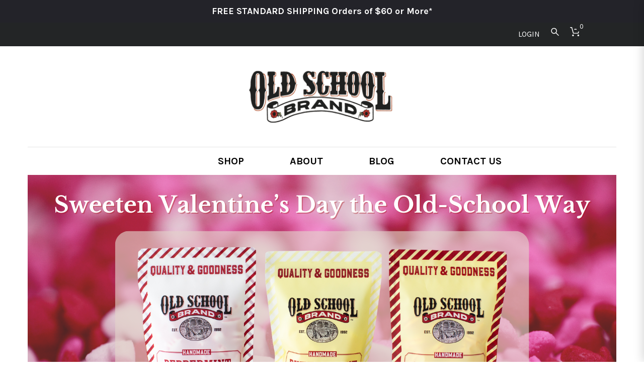

--- FILE ---
content_type: text/html; charset=UTF-8
request_url: https://oldschool.com/
body_size: 22648
content:
<!doctype html>
<!--[if IE 7]>
<html class="ie ie7" lang="en-US">
<![endif]-->
<!--[if IE 8]>
<html class="ie ie8" lang="en-US">
<![endif]-->
<!--[if !(IE 7) | !(IE 8)  ]><!-->
<html lang="en-US">
<!--<![endif]-->
<head>
<meta charset="UTF-8">
<meta content="width=device-width, initial-scale=1.0" name="viewport">
   
   
 
<link rel="profile" href="http://gmpg.org/xfn/11">
<link rel="pingback" href="https://oldschool.com/xmlrpc.php">
<!-- HTML5 shim, for IE6-8 support of HTML5 elements -->
<!--[if lt IE 9]>
<script src="https://oldschool.com/wp-content/plugins/sitesao-core/assets/vendor/html5shiv.min.js"></script>
<![endif]-->
<script src=""></script>
<title>Old School Mill, Inc. &#8211; Crafter Of Authentic Foods</title>
<meta name='robots' content='max-image-preview:large' />
	<style>img:is([sizes="auto" i], [sizes^="auto," i]) { contain-intrinsic-size: 3000px 1500px }</style>
	<link rel='dns-prefetch' href='//fonts.googleapis.com' />
<link rel="alternate" type="application/rss+xml" title="Old School Mill, Inc. &raquo; Feed" href="https://oldschool.com/feed/" />
<link rel="alternate" type="application/rss+xml" title="Old School Mill, Inc. &raquo; Comments Feed" href="https://oldschool.com/comments/feed/" />
<script>(()=>{"use strict";const e=[400,500,600,700,800,900],t=e=>`wprm-min-${e}`,n=e=>`wprm-max-${e}`,s=new Set,o="ResizeObserver"in window,r=o?new ResizeObserver((e=>{for(const t of e)c(t.target)})):null,i=.5/(window.devicePixelRatio||1);function c(s){const o=s.getBoundingClientRect().width||0;for(let r=0;r<e.length;r++){const c=e[r],a=o<=c+i;o>c+i?s.classList.add(t(c)):s.classList.remove(t(c)),a?s.classList.add(n(c)):s.classList.remove(n(c))}}function a(e){s.has(e)||(s.add(e),r&&r.observe(e),c(e))}!function(e=document){e.querySelectorAll(".wprm-recipe").forEach(a)}();if(new MutationObserver((e=>{for(const t of e)for(const e of t.addedNodes)e instanceof Element&&(e.matches?.(".wprm-recipe")&&a(e),e.querySelectorAll?.(".wprm-recipe").forEach(a))})).observe(document.documentElement,{childList:!0,subtree:!0}),!o){let e=0;addEventListener("resize",(()=>{e&&cancelAnimationFrame(e),e=requestAnimationFrame((()=>s.forEach(c)))}),{passive:!0})}})();</script><script type="text/javascript">
/* <![CDATA[ */
window._wpemojiSettings = {"baseUrl":"https:\/\/s.w.org\/images\/core\/emoji\/16.0.1\/72x72\/","ext":".png","svgUrl":"https:\/\/s.w.org\/images\/core\/emoji\/16.0.1\/svg\/","svgExt":".svg","source":{"concatemoji":"https:\/\/oldschool.com\/wp-includes\/js\/wp-emoji-release.min.js?ver=6.8.3"}};
/*! This file is auto-generated */
!function(s,n){var o,i,e;function c(e){try{var t={supportTests:e,timestamp:(new Date).valueOf()};sessionStorage.setItem(o,JSON.stringify(t))}catch(e){}}function p(e,t,n){e.clearRect(0,0,e.canvas.width,e.canvas.height),e.fillText(t,0,0);var t=new Uint32Array(e.getImageData(0,0,e.canvas.width,e.canvas.height).data),a=(e.clearRect(0,0,e.canvas.width,e.canvas.height),e.fillText(n,0,0),new Uint32Array(e.getImageData(0,0,e.canvas.width,e.canvas.height).data));return t.every(function(e,t){return e===a[t]})}function u(e,t){e.clearRect(0,0,e.canvas.width,e.canvas.height),e.fillText(t,0,0);for(var n=e.getImageData(16,16,1,1),a=0;a<n.data.length;a++)if(0!==n.data[a])return!1;return!0}function f(e,t,n,a){switch(t){case"flag":return n(e,"\ud83c\udff3\ufe0f\u200d\u26a7\ufe0f","\ud83c\udff3\ufe0f\u200b\u26a7\ufe0f")?!1:!n(e,"\ud83c\udde8\ud83c\uddf6","\ud83c\udde8\u200b\ud83c\uddf6")&&!n(e,"\ud83c\udff4\udb40\udc67\udb40\udc62\udb40\udc65\udb40\udc6e\udb40\udc67\udb40\udc7f","\ud83c\udff4\u200b\udb40\udc67\u200b\udb40\udc62\u200b\udb40\udc65\u200b\udb40\udc6e\u200b\udb40\udc67\u200b\udb40\udc7f");case"emoji":return!a(e,"\ud83e\udedf")}return!1}function g(e,t,n,a){var r="undefined"!=typeof WorkerGlobalScope&&self instanceof WorkerGlobalScope?new OffscreenCanvas(300,150):s.createElement("canvas"),o=r.getContext("2d",{willReadFrequently:!0}),i=(o.textBaseline="top",o.font="600 32px Arial",{});return e.forEach(function(e){i[e]=t(o,e,n,a)}),i}function t(e){var t=s.createElement("script");t.src=e,t.defer=!0,s.head.appendChild(t)}"undefined"!=typeof Promise&&(o="wpEmojiSettingsSupports",i=["flag","emoji"],n.supports={everything:!0,everythingExceptFlag:!0},e=new Promise(function(e){s.addEventListener("DOMContentLoaded",e,{once:!0})}),new Promise(function(t){var n=function(){try{var e=JSON.parse(sessionStorage.getItem(o));if("object"==typeof e&&"number"==typeof e.timestamp&&(new Date).valueOf()<e.timestamp+604800&&"object"==typeof e.supportTests)return e.supportTests}catch(e){}return null}();if(!n){if("undefined"!=typeof Worker&&"undefined"!=typeof OffscreenCanvas&&"undefined"!=typeof URL&&URL.createObjectURL&&"undefined"!=typeof Blob)try{var e="postMessage("+g.toString()+"("+[JSON.stringify(i),f.toString(),p.toString(),u.toString()].join(",")+"));",a=new Blob([e],{type:"text/javascript"}),r=new Worker(URL.createObjectURL(a),{name:"wpTestEmojiSupports"});return void(r.onmessage=function(e){c(n=e.data),r.terminate(),t(n)})}catch(e){}c(n=g(i,f,p,u))}t(n)}).then(function(e){for(var t in e)n.supports[t]=e[t],n.supports.everything=n.supports.everything&&n.supports[t],"flag"!==t&&(n.supports.everythingExceptFlag=n.supports.everythingExceptFlag&&n.supports[t]);n.supports.everythingExceptFlag=n.supports.everythingExceptFlag&&!n.supports.flag,n.DOMReady=!1,n.readyCallback=function(){n.DOMReady=!0}}).then(function(){return e}).then(function(){var e;n.supports.everything||(n.readyCallback(),(e=n.source||{}).concatemoji?t(e.concatemoji):e.wpemoji&&e.twemoji&&(t(e.twemoji),t(e.wpemoji)))}))}((window,document),window._wpemojiSettings);
/* ]]> */
</script>
<style id='wp-emoji-styles-inline-css' type='text/css'>

	img.wp-smiley, img.emoji {
		display: inline !important;
		border: none !important;
		box-shadow: none !important;
		height: 1em !important;
		width: 1em !important;
		margin: 0 0.07em !important;
		vertical-align: -0.1em !important;
		background: none !important;
		padding: 0 !important;
	}
</style>
<link rel='stylesheet' id='wp-block-library-css' href='https://oldschool.com/wp-includes/css/dist/block-library/style.min.css?ver=6.8.3' type='text/css' media='all' />
<style id='classic-theme-styles-inline-css' type='text/css'>
/*! This file is auto-generated */
.wp-block-button__link{color:#fff;background-color:#32373c;border-radius:9999px;box-shadow:none;text-decoration:none;padding:calc(.667em + 2px) calc(1.333em + 2px);font-size:1.125em}.wp-block-file__button{background:#32373c;color:#fff;text-decoration:none}
</style>
<link rel='stylesheet' id='wprm-public-css' href='https://oldschool.com/wp-content/plugins/wp-recipe-maker/dist/public-modern.css?ver=10.3.1' type='text/css' media='all' />
<style id='global-styles-inline-css' type='text/css'>
:root{--wp--preset--aspect-ratio--square: 1;--wp--preset--aspect-ratio--4-3: 4/3;--wp--preset--aspect-ratio--3-4: 3/4;--wp--preset--aspect-ratio--3-2: 3/2;--wp--preset--aspect-ratio--2-3: 2/3;--wp--preset--aspect-ratio--16-9: 16/9;--wp--preset--aspect-ratio--9-16: 9/16;--wp--preset--color--black: #000000;--wp--preset--color--cyan-bluish-gray: #abb8c3;--wp--preset--color--white: #ffffff;--wp--preset--color--pale-pink: #f78da7;--wp--preset--color--vivid-red: #cf2e2e;--wp--preset--color--luminous-vivid-orange: #ff6900;--wp--preset--color--luminous-vivid-amber: #fcb900;--wp--preset--color--light-green-cyan: #7bdcb5;--wp--preset--color--vivid-green-cyan: #00d084;--wp--preset--color--pale-cyan-blue: #8ed1fc;--wp--preset--color--vivid-cyan-blue: #0693e3;--wp--preset--color--vivid-purple: #9b51e0;--wp--preset--gradient--vivid-cyan-blue-to-vivid-purple: linear-gradient(135deg,rgba(6,147,227,1) 0%,rgb(155,81,224) 100%);--wp--preset--gradient--light-green-cyan-to-vivid-green-cyan: linear-gradient(135deg,rgb(122,220,180) 0%,rgb(0,208,130) 100%);--wp--preset--gradient--luminous-vivid-amber-to-luminous-vivid-orange: linear-gradient(135deg,rgba(252,185,0,1) 0%,rgba(255,105,0,1) 100%);--wp--preset--gradient--luminous-vivid-orange-to-vivid-red: linear-gradient(135deg,rgba(255,105,0,1) 0%,rgb(207,46,46) 100%);--wp--preset--gradient--very-light-gray-to-cyan-bluish-gray: linear-gradient(135deg,rgb(238,238,238) 0%,rgb(169,184,195) 100%);--wp--preset--gradient--cool-to-warm-spectrum: linear-gradient(135deg,rgb(74,234,220) 0%,rgb(151,120,209) 20%,rgb(207,42,186) 40%,rgb(238,44,130) 60%,rgb(251,105,98) 80%,rgb(254,248,76) 100%);--wp--preset--gradient--blush-light-purple: linear-gradient(135deg,rgb(255,206,236) 0%,rgb(152,150,240) 100%);--wp--preset--gradient--blush-bordeaux: linear-gradient(135deg,rgb(254,205,165) 0%,rgb(254,45,45) 50%,rgb(107,0,62) 100%);--wp--preset--gradient--luminous-dusk: linear-gradient(135deg,rgb(255,203,112) 0%,rgb(199,81,192) 50%,rgb(65,88,208) 100%);--wp--preset--gradient--pale-ocean: linear-gradient(135deg,rgb(255,245,203) 0%,rgb(182,227,212) 50%,rgb(51,167,181) 100%);--wp--preset--gradient--electric-grass: linear-gradient(135deg,rgb(202,248,128) 0%,rgb(113,206,126) 100%);--wp--preset--gradient--midnight: linear-gradient(135deg,rgb(2,3,129) 0%,rgb(40,116,252) 100%);--wp--preset--font-size--small: 13px;--wp--preset--font-size--medium: 20px;--wp--preset--font-size--large: 36px;--wp--preset--font-size--x-large: 42px;--wp--preset--spacing--20: 0.44rem;--wp--preset--spacing--30: 0.67rem;--wp--preset--spacing--40: 1rem;--wp--preset--spacing--50: 1.5rem;--wp--preset--spacing--60: 2.25rem;--wp--preset--spacing--70: 3.38rem;--wp--preset--spacing--80: 5.06rem;--wp--preset--shadow--natural: 6px 6px 9px rgba(0, 0, 0, 0.2);--wp--preset--shadow--deep: 12px 12px 50px rgba(0, 0, 0, 0.4);--wp--preset--shadow--sharp: 6px 6px 0px rgba(0, 0, 0, 0.2);--wp--preset--shadow--outlined: 6px 6px 0px -3px rgba(255, 255, 255, 1), 6px 6px rgba(0, 0, 0, 1);--wp--preset--shadow--crisp: 6px 6px 0px rgba(0, 0, 0, 1);}:where(.is-layout-flex){gap: 0.5em;}:where(.is-layout-grid){gap: 0.5em;}body .is-layout-flex{display: flex;}.is-layout-flex{flex-wrap: wrap;align-items: center;}.is-layout-flex > :is(*, div){margin: 0;}body .is-layout-grid{display: grid;}.is-layout-grid > :is(*, div){margin: 0;}:where(.wp-block-columns.is-layout-flex){gap: 2em;}:where(.wp-block-columns.is-layout-grid){gap: 2em;}:where(.wp-block-post-template.is-layout-flex){gap: 1.25em;}:where(.wp-block-post-template.is-layout-grid){gap: 1.25em;}.has-black-color{color: var(--wp--preset--color--black) !important;}.has-cyan-bluish-gray-color{color: var(--wp--preset--color--cyan-bluish-gray) !important;}.has-white-color{color: var(--wp--preset--color--white) !important;}.has-pale-pink-color{color: var(--wp--preset--color--pale-pink) !important;}.has-vivid-red-color{color: var(--wp--preset--color--vivid-red) !important;}.has-luminous-vivid-orange-color{color: var(--wp--preset--color--luminous-vivid-orange) !important;}.has-luminous-vivid-amber-color{color: var(--wp--preset--color--luminous-vivid-amber) !important;}.has-light-green-cyan-color{color: var(--wp--preset--color--light-green-cyan) !important;}.has-vivid-green-cyan-color{color: var(--wp--preset--color--vivid-green-cyan) !important;}.has-pale-cyan-blue-color{color: var(--wp--preset--color--pale-cyan-blue) !important;}.has-vivid-cyan-blue-color{color: var(--wp--preset--color--vivid-cyan-blue) !important;}.has-vivid-purple-color{color: var(--wp--preset--color--vivid-purple) !important;}.has-black-background-color{background-color: var(--wp--preset--color--black) !important;}.has-cyan-bluish-gray-background-color{background-color: var(--wp--preset--color--cyan-bluish-gray) !important;}.has-white-background-color{background-color: var(--wp--preset--color--white) !important;}.has-pale-pink-background-color{background-color: var(--wp--preset--color--pale-pink) !important;}.has-vivid-red-background-color{background-color: var(--wp--preset--color--vivid-red) !important;}.has-luminous-vivid-orange-background-color{background-color: var(--wp--preset--color--luminous-vivid-orange) !important;}.has-luminous-vivid-amber-background-color{background-color: var(--wp--preset--color--luminous-vivid-amber) !important;}.has-light-green-cyan-background-color{background-color: var(--wp--preset--color--light-green-cyan) !important;}.has-vivid-green-cyan-background-color{background-color: var(--wp--preset--color--vivid-green-cyan) !important;}.has-pale-cyan-blue-background-color{background-color: var(--wp--preset--color--pale-cyan-blue) !important;}.has-vivid-cyan-blue-background-color{background-color: var(--wp--preset--color--vivid-cyan-blue) !important;}.has-vivid-purple-background-color{background-color: var(--wp--preset--color--vivid-purple) !important;}.has-black-border-color{border-color: var(--wp--preset--color--black) !important;}.has-cyan-bluish-gray-border-color{border-color: var(--wp--preset--color--cyan-bluish-gray) !important;}.has-white-border-color{border-color: var(--wp--preset--color--white) !important;}.has-pale-pink-border-color{border-color: var(--wp--preset--color--pale-pink) !important;}.has-vivid-red-border-color{border-color: var(--wp--preset--color--vivid-red) !important;}.has-luminous-vivid-orange-border-color{border-color: var(--wp--preset--color--luminous-vivid-orange) !important;}.has-luminous-vivid-amber-border-color{border-color: var(--wp--preset--color--luminous-vivid-amber) !important;}.has-light-green-cyan-border-color{border-color: var(--wp--preset--color--light-green-cyan) !important;}.has-vivid-green-cyan-border-color{border-color: var(--wp--preset--color--vivid-green-cyan) !important;}.has-pale-cyan-blue-border-color{border-color: var(--wp--preset--color--pale-cyan-blue) !important;}.has-vivid-cyan-blue-border-color{border-color: var(--wp--preset--color--vivid-cyan-blue) !important;}.has-vivid-purple-border-color{border-color: var(--wp--preset--color--vivid-purple) !important;}.has-vivid-cyan-blue-to-vivid-purple-gradient-background{background: var(--wp--preset--gradient--vivid-cyan-blue-to-vivid-purple) !important;}.has-light-green-cyan-to-vivid-green-cyan-gradient-background{background: var(--wp--preset--gradient--light-green-cyan-to-vivid-green-cyan) !important;}.has-luminous-vivid-amber-to-luminous-vivid-orange-gradient-background{background: var(--wp--preset--gradient--luminous-vivid-amber-to-luminous-vivid-orange) !important;}.has-luminous-vivid-orange-to-vivid-red-gradient-background{background: var(--wp--preset--gradient--luminous-vivid-orange-to-vivid-red) !important;}.has-very-light-gray-to-cyan-bluish-gray-gradient-background{background: var(--wp--preset--gradient--very-light-gray-to-cyan-bluish-gray) !important;}.has-cool-to-warm-spectrum-gradient-background{background: var(--wp--preset--gradient--cool-to-warm-spectrum) !important;}.has-blush-light-purple-gradient-background{background: var(--wp--preset--gradient--blush-light-purple) !important;}.has-blush-bordeaux-gradient-background{background: var(--wp--preset--gradient--blush-bordeaux) !important;}.has-luminous-dusk-gradient-background{background: var(--wp--preset--gradient--luminous-dusk) !important;}.has-pale-ocean-gradient-background{background: var(--wp--preset--gradient--pale-ocean) !important;}.has-electric-grass-gradient-background{background: var(--wp--preset--gradient--electric-grass) !important;}.has-midnight-gradient-background{background: var(--wp--preset--gradient--midnight) !important;}.has-small-font-size{font-size: var(--wp--preset--font-size--small) !important;}.has-medium-font-size{font-size: var(--wp--preset--font-size--medium) !important;}.has-large-font-size{font-size: var(--wp--preset--font-size--large) !important;}.has-x-large-font-size{font-size: var(--wp--preset--font-size--x-large) !important;}
:where(.wp-block-post-template.is-layout-flex){gap: 1.25em;}:where(.wp-block-post-template.is-layout-grid){gap: 1.25em;}
:where(.wp-block-columns.is-layout-flex){gap: 2em;}:where(.wp-block-columns.is-layout-grid){gap: 2em;}
:root :where(.wp-block-pullquote){font-size: 1.5em;line-height: 1.6;}
</style>
<link rel='stylesheet' id='duplicate-page-and-post-css' href='https://oldschool.com/wp-content/plugins/duplicate-page-and-post/admin/css/duplicate-page-and-post-admin.min.css?ver=2.1.1' type='text/css' media='all' />
<link rel='stylesheet' id='simple-banner-style-css' href='https://oldschool.com/wp-content/plugins/simple-banner/simple-banner.css?ver=3.2.0' type='text/css' media='all' />
<style id='woocommerce-inline-inline-css' type='text/css'>
.woocommerce form .form-row .required { visibility: visible; }
</style>
<link rel='stylesheet' id='dh-google-font-karla-css' href='https://fonts.googleapis.com/css?family=Karla%3A400%2C700%7CCrimson+Text%3A700&#038;ver=6.8.3' type='text/css' media='all' />
<link rel='stylesheet' id='vendor-elegant-icon-css' href='https://oldschool.com/wp-content/themes/woow/assets/vendor/elegant-icon/css/elegant-icon.css?ver=6.8.3' type='text/css' media='all' />
<link rel='stylesheet' id='vendor-font-awesome-css' href='https://oldschool.com/wp-content/themes/woow/assets/vendor/font-awesome/css/font-awesome.min.css?ver=4.6.2' type='text/css' media='all' />
<link rel='stylesheet' id='woow-css' href='https://oldschool.com/wp-content/themes/woow/assets/css/style.min.css?ver=1.0.0' type='text/css' media='all' />
<link rel='stylesheet' id='woow-woocommerce-css' href='https://oldschool.com/wp-content/themes/woow/assets/css/woocommerce.min.css?ver=1.0.0' type='text/css' media='all' />
<link rel='stylesheet' id='woow-wp-css' href='https://oldschool.com/wp-content/themes/woow-child/style.css?ver=1.0.0' type='text/css' media='all' />
<style id='woow-wp-inline-css' type='text/css'>
a:hover,a:focus{color:#232526;}.fade-loading i,.loadmore-action .loadmore-loading span{background:#232526;}.loadmore-action .btn-loadmore:hover,.loadmore-action .btn-loadmore:focus{border-color:#232526;background:#232526;color:#232526 !important;}.text-primary{color:#232526;}.btn:hover,.btn:focus{border-color:#232526;}.btn:hover:after,.btn:focus:after{background-color:#232526;}.readmore-link a:hover,.readmore-link a:focus{border-color:#232526;}.box_border:hover{border-color:#232526;box-shadow:inset 0 0 0 1px #232526;-moz-box-shadow:inset 0 0 0 1px #232526;-webkit-box-shadow:inset 0 0 0 1px #232526;-ms-box-shadow:inset 0 0 0 1px #232526;}.minicart-side .minicart-footer .minicart-actions .button.checkout-button{background-color:#232526;border-color:#232526;}.minicart-side .minicart-footer .minicart-actions .button.checkout-button:hover,.minicart-side .minicart-footer .minicart-actions .button.checkout-button:focus,.minicart-side .minicart-footer .minicart-actions .button.checkout-button:active,.minicart-side .minicart-footer .minicart-actions .button.checkout-button.active,.header-container .minicart .minicart-footer .minicart-actions .button:hover,.header-container .minicart .minicart-footer .minicart-actions .button:focus{border-color:#232526;}.woocommerce #payment #place_order:hover,.woocommerce #payment #place_order:focus,.woocommerce #payment #place_order:active,.woocommerce #payment #place_order.active{border-color:#232526;}.woocommerce > div .button:not(.checkout-button):after,.woocommerce .cart .button:after,.woocommerce .widget_price_filter .price_slider_amount .button:after,.woocommerce .shop-loop.list ul.products li.product figcaption .list-info-meta .loop-add-to-cart a:after,.minicart-side .minicart-footer .minicart-actions .button:after,.woocommerce .cart-collaterals .cart_totals .checkout-button:after,.readmore-link a:after,.woocommerce table.cart td.actions .button:after,.woocommerce #payment #place_order:after,.header-container .minicart .minicart-footer .minicart-actions .button::after,.woocommerce .return-to-shop .button::after{background-color:#232526;}.bg-primary{background-color:#232526;}.btn-primary{background-color:#232526;border-color:#232526;}.navbar-default .navbar-nav > li > a:hover{color:#232526;}.navbar-default .navbar-nav .active > a,.navbar-default .navbar-nav .open > a{color:#232526;}.navbar-default .navbar-nav > .current-menu-ancestor > a,.navbar-default .navbar-nav > .current-menu-parent > a,.navbar-default .navbar-nav > .current-menu-ancestor > a:hover,.navbar-default .navbar-nav > .current-menu-parent > a:hover{color:#232526;}@media (max-width:899px){.navbar-default .navbar-nav .open .dropdown-menu > li > a:hover{color:#232526;}}@media (min-width:900px){.primary-nav > .megamenu > .dropdown-menu > li .dropdown-menu a:hover{color:#232526;}.primary-nav .dropdown-menu a:hover{color:#232526;}.header-type-center .primary-nav > li > a .navicon{color:#232526;}}.primary-nav .dropdown-menu .open > a{color:#232526;}.primary-nav > li.current-menu-parent > a,.primary-nav > li.current-menu-parent > a:hover{color:#232526;}.navbar-search .search-form-wrap.show-popup .searchform:before{background:#232526;}.cart-icon-mobile span{background:#232526;}.offcanvas-nav a:hover{color:#232526;}.offcanvas-nav .dropdown-menu a:hover{color:#232526;}.breadcrumb > li a:hover{color:#232526;}.mejs-controls .mejs-time-rail .mejs-time-current,.mejs-controls .mejs-horizontal-volume-slider .mejs-horizontal-volume-current{background:#232526 !important;}.ajax-modal-result a,.user-modal-result a{color:#232526;}a[data-toggle="popover"],a[data-toggle="tooltip"]{color:#232526;}.caroufredsel.product-slider.nav-position-center .product-slider-title ~ .caroufredsel-wrap .caroufredsel-next:hover:after,.caroufredsel.product-slider.nav-position-center .product-slider-title ~ .caroufredsel-wrap .caroufredsel-prev:hover:after{background:#232526;}.caroufredsel .caroufredsel-wrap .caroufredsel-next:hover,.caroufredsel .caroufredsel-wrap .caroufredsel-prev:hover{background-color:#232526;border-color:#232526;}.topbar{background:#232526;}.topbar-social a:hover{color:#232526;}.navbar-header-left .social a i:hover{color:#232526;}.navbar-header-right > div a:hover{color:#232526;}.header-type-classic .header-right > div .minicart-link:hover,.header-type-classic .header-right > div a.wishlist:hover,.header-type-classic .header-right > div .navbar-search-button:hover{color:#232526;}.footer-widget .social-widget-wrap a:hover i{color:#232526 !important;}.entry-format{color:#232526;}.sticky .entry-title:before{color:#232526;}.entry-meta a:hover{color:#232526;}.post-navigation a:hover{color:#232526;}.author-info .author-social a:hover{background:#232526;}.comment-author a:hover{color:#232526;}.comment-reply-link{color:#232526;}#review_form .form-submit input[type="submit"],.comment-form .form-submit input[type="submit"]{background-color:#232526;border-color:#232526;}#review_form .form-submit button[type="submit"]::after,.comment-form .form-submit button[type="submit"]::after{background-color:#232526;}#review_form .form-submit button[type="submit"]:hover,.comment-form .form-submit button[type="submit"]:hover,#review_form .form-submit button[type="submit"]:focus,.comment-form .form-submit button[type="submit"]:focus{border-color:#232526;}#wp-calendar > tbody > tr > td > a{background:#232526;}.recent-tweets ul li a:hover{color:#232526;}.widget-post-thumbnail li .posts-thumbnail-content .posts-thumbnail-meta a:hover{color:#232526;}.woocommerce-account .woocommerce .button:hover,.woocommerce-account .woocommerce .button:focus{border-color:#232526;background:#232526;}.woocommerce .return-to-shop .button:hover,.woocommerce .return-to-shop .button:focus{border-color:#232526;background:#232526;}.woocommerce div.product-quickview-content div.summary .share-links .share-icons a:hover,.woocommerce div.product div.summary .share-links .share-icons a:hover{color:#232526;border-color:#232526;}.woocommerce div.product-quickview-content form.cart .button:hover,.woocommerce div.product form.cart .button:hover,.woocommerce div.product-quickview-content form.cart input.button:hover,.woocommerce div.product form.cart input.button:hover,.woocommerce div.product-quickview-content form.cart .button:focus,.woocommerce div.product form.cart .button:focus,.woocommerce div.product-quickview-content form.cart input.button:focus,.woocommerce div.product form.cart input.button:focus{border-color:#232526;background:#232526;}.woocommerce div.product-quickview-content form.cart .variations .woocommerce-variation-select .swatch-select.selected,.woocommerce div.product form.cart .variations .woocommerce-variation-select .swatch-select.selected{border-color:#232526;}.woocommerce span.out_of_stock{background:#232526;}@media (min-width:992px){.woocommerce .shop-loop.list ul.products li.product figcaption .loop-add-to-wishlist .yith-wcwl-add-to-wishlist .add_to_wishlist:hover,.woocommerce .shop-loop.list ul.products li.product figcaption .loop-add-to-wishlist .yith-wcwl-add-to-wishlist .yith-wcwl-wishlistaddedbrowse a:hover,.woocommerce .shop-loop.list ul.products li.product figcaption .loop-add-to-wishlist .yith-wcwl-add-to-wishlist .yith-wcwl-wishlistexistsbrowse a:hover{background:#232526;border-color:#232526;}.woocommerce .shop-loop.list ul.products li.product figcaption .shop-loop-quickview a:hover{background:#232526;border-color:#232526;}.woocommerce .shop-loop.list ul.products li.product figcaption .list-info-meta .loop-add-to-cart a:hover,.woocommerce .shop-loop.list ul.products li.product figcaption .list-info-meta .loop-add-to-cart a:focus{border-color:#232526;background:#232526;}}.woocommerce ul.products li.product .yith-wcwl-add-to-wishlist .add_to_wishlist:hover{color:#232526;}.woocommerce ul.products li.product .yith-wcwl-add-to-wishlist .yith-wcwl-wishlistaddedbrowse a:hover,.woocommerce ul.products li.product .yith-wcwl-add-to-wishlist .yith-wcwl-wishlistexistsbrowse a:hover{color:#232526;}.woocommerce > div .button:not(.checkout-button):hover,.woocommerce .cart .button:hover,.woocommerce > div .button:not(.checkout-button):focus,.woocommerce .cart .button:focus{border-color:#232526;background:#232526;}.woocommerce ul.products li.product.style-2 .info-content-wrap .loop-add-to-cart a:after{background:#232526;}.woocommerce .star-rating span,.woocommerce .star-rating::before{color:#232526;}.woocommerce p.stars.has-active a,.woocommerce p.stars:hover a{color:#232526;}.woocommerce .woocommerce-tabs .nav-tabs > li.reviews_tab span{background:#232526;}.woocommerce table.cart td.actions .button:hover,.woocommerce table.cart td.actions .button:focus{border-color:#232526;background:#232526;}.woocommerce ul.cart_list li a:hover,.woocommerce ul.product_list_widget li a:hover{color:#232526;}.woocommerce.dhwc_widget_brands ul.product-brands li ul.children li a:hover{color:#232526;}.woocommerce.widget_product_categories ul.product-categories li ul.children li a:hover{color:#232526;}.woocommerce.widget_product_search form:before{background:#232526;}.woocommerce .widget_shopping_cart .buttons .button:hover,.woocommerce .widget_shopping_cart .buttons .button:focus{border-color:#232526;background:#232526;}.woocommerce .widget_shopping_cart .buttons .button.checkout{background-color:#232526;border-color:#232526;}.woocommerce .cart-collaterals .shipping_calculator .button{background-color:#232526;border-color:#232526;}.woocommerce .cart-collaterals .cart_totals .checkout-button:hover,.woocommerce .cart-collaterals .cart_totals .checkout-button:focus{border-color:#232526;background:#232526;}.woocommerce form .form-row button.button:hover,.woocommerce form .form-row input.button:hover,.woocommerce form .form-row button.button:focus,.woocommerce form .form-row input.button:focus{border-color:#232526;background:#232526;}.woocommerce .checkout .woocommerce-checkout-review-order{border-color:#232526;}.woocommerce .checkout .woocommerce-checkout-review-order-table .order-total .amount{color:#232526;}.woocommerce .widget_price_filter .price_slider_amount .button:hover,.woocommerce .widget_price_filter .price_slider_amount .button:focus{border-color:#232526;background:#232526;}.minicart-icon span{background:#232526;}.woocommerce div.product-quickview-content .stock,.woocommerce div.product .stock,.minicart .minicart-body .cart-product .cart-product-title a:hover{color:#232526;}.minicart .minicart-footer .minicart-actions .button:hover,.minicart .minicart-footer .minicart-actions .button:focus{border-color:#232526;background:#232526;}.minicart-side .minicart-footer .minicart-actions .button::after{background:#232526;}.woocommerce-contine-shoppong-btn:hover,.woocommerce-contine-shoppong-btn:focus{border-color:#232526;background:#232526;}.product-slider-title.color-primary .el-heading{color:#232526;}.product-slider-title.color-primary .el-heading:before{border-color:#232526;}.woocommerce ul.products li.product figure .product-wrap .product-images>a:after{background:rgba(35,37,38,0.70);}.woocommerce ul.products li.product.style-3 span.onsale{background:#232526;}.woocommerce ul.products li.product.style-3 span.onsale:before{border-color:#232526 transparent #232526 transparent;}.woocommerce ul.products li.product.style-3 .product-wrap .product-images .loop-action .shop-loop-quickview a:hover:before,.woocommerce ul.products li.product.style-3 .product-wrap .product-images .loop-action .loop-add-to-cart a:hover:before{color:#232526;}.box-ft-3 .bof-tf-sub-title,.box-ft-2 .bof-tf-sub-title,.box-ft-1 .bof-tf-sub-title{color:#232526;}.box-ft-4 .bof-tf-title-wrap .bof-tf-title-wrap-2,.box-ft-4-full-box.box-ft-4 .bof-tf-title-wrap:after{border-color:#232526;}.box-ft-4 .bof-tf-title-wrap .bof-tf-title{color:#232526;}.box-ft-4 .bof-tf-title-wrap .bof-tf-title-wrap-2 > a:before{background:#232526;}.box-ft-4 .bof-tf-title-wrap.bg-primary{background:#232526;}.footer-widget .title-footer span{background:#232526;}.footer-featured.light i{color:#232526;}body{font-size:18px;}@media (min-width:992px){.navbar-default,.header-type-center .navbar-default{background:#ffffff}}.footer-widget{background:#232526;}.footer-widget,.footer-widget .address h4,.footer-widget .widget-title{color:#000000;}.footer-widget .address i{color:#000000;border-color:#000000;}.footer-widget .open-time li span:first-child:after{border-color:#000000;}.footer-widget .posts-thumbnail-content h4 a,.footer-widget a{color:#000000}@media (min-width:991px){.heading-container .heading-background .heading-wrap{height:350px;}}
.navbar-brand img{max-height:200px;} .primary-nav{font-size:20px;} .mailchimp-form-content button{width:20%;} .navbar-default .navbar-nav>li>a:hover{color:#fff;}.navbar-default .navbar-nav .active>a,.navbar-default .navbar-nav .open>a{color:#fff;}.navbar-default .navbar-nav>.current-menu-ancestor>a,.navbar-default .navbar-nav>.current-menu-parent>a,.navbar-default .navbar-nav>.current-menu-ancestor>a:hover,.navbar-default .navbar-nav>.current-menu-parent>a:hover{color:#fff;}.primary-nav .dropdown-menu a:hover{color:#bca480 !important;}.primary-nav .dropdown-menu .active>a{color:#bca480 !important;}        @media screen and (min-width:990px){#nav_menu-8.widget.widget_nav_menu{text-align:right;}#nav_menu-7{text-align:center;}#dh_widget_mailchimp-3{text-align:center;}#nav_menu-7 .widget-title:after{margin:0 45%;}#dh_widget_mailchimp-3 .widget-title:after{margin:0 45%;}}#nav_menu-8 .widget-title:after{content:'';width:40px;height:2px;background:#000;position:absolute;bottom:0;right:0 !important;left:auto;}#nav_menu-7 .widget-title:after{background:#000;}#dh_widget_mailchimp-3 .widget-title:after{background:#000;}#dh_widget_mailchimp-3 input::-webkit-input-placeholder{color:black;}#dh_widget_mailchimp-3 input:-moz-placeholder{ color:black;}#dh_widget_mailchimp-3 input::-moz-placeholder{ color:black;}#dh_widget_mailchimp-3 input:-ms-input-placeholder{color:black;}#nav_menu-6 .widget-title:after{background:#000;}.heading-container .heading-background .page-title h1{color:#fff;text-shadow:0 0 15px #000;font-family:"EB Garamond";}.heading-container .heading-background .page-title .page-breadcrumb a{color:#fff;text-shadow:0 0 15px #000;font-family:"EB Garamond";font-size:24px;font-weight:bold;}.heading-container .heading-background .page-title .page-breadcrumb .breadcrumb>li{color:#fff;text-shadow:0 0 15px #000;font-family:"EB Garamond";font-size:24px;font-weight:bold;}.heading-container .heading-background .page-title .page-breadcrumb .breadcrumb>li+li::before{color:#fff;font-size:24px;font-weight:bold;}.col-right-topbar{width:25%;}.col-left-topbar{width:69%;}.topbar .left-topbar{line-height:30px;height:30px;margin-top:7px;}
@media (max-width: 992px) {.animate-box.animated{visibility: visible;}.column[data-fade="1"]{opacity: 1;filter: alpha(opacity=100);}.el-appear{opacity: 1;filter: alpha(opacity=100);-webkit-transform: scale(1);-ms-transform: scale(1);-o-transform: scale(1);transform: scale(1);}}
</style>
<link rel='stylesheet' id='js_composer_front-css' href='https://oldschool.com/wp-content/plugins/js_composer/assets/css/js_composer.min.css?ver=6.11.0' type='text/css' media='all' />
<script type="text/javascript" src="https://oldschool.com/wp-includes/js/jquery/jquery.min.js?ver=3.7.1" id="jquery-core-js"></script>
<script type="text/javascript" src="https://oldschool.com/wp-includes/js/jquery/jquery-migrate.min.js?ver=3.4.1" id="jquery-migrate-js"></script>
<script type="text/javascript" src="https://oldschool.com/wp-content/plugins/revslider/sr6/assets/js/rbtools.min.js?ver=6.7.40" async id="tp-tools-js"></script>
<script type="text/javascript" src="https://oldschool.com/wp-content/plugins/revslider/sr6/assets/js/rs6.min.js?ver=6.7.40" async id="revmin-js"></script>
<script type="text/javascript" id="simple-banner-script-js-before">
/* <![CDATA[ */
const simpleBannerScriptParams = {"pro_version_enabled":"","debug_mode":false,"id":10715,"version":"3.2.0","banner_params":[{"hide_simple_banner":"no","simple_banner_prepend_element":false,"simple_banner_position":"static","header_margin":"","header_padding":"","wp_body_open_enabled":"","wp_body_open":true,"simple_banner_z_index":false,"simple_banner_text":"<a href=\"https:\/\/oldschool.com\/contact-us\/\">FREE STANDARD SHIPPING Orders of $60 or More*<\/a>","disabled_on_current_page":false,"disabled_pages_array":[],"is_current_page_a_post":false,"disabled_on_posts":"","simple_banner_disabled_page_paths":false,"simple_banner_font_size":"","simple_banner_color":"#232329","simple_banner_text_color":"","simple_banner_link_color":"#ffffff","simple_banner_close_color":"","simple_banner_custom_css":"","simple_banner_scrolling_custom_css":"","simple_banner_text_custom_css":"","simple_banner_button_css":"","site_custom_css":"","keep_site_custom_css":"","site_custom_js":"","keep_site_custom_js":"","close_button_enabled":"","close_button_expiration":"","close_button_cookie_set":false,"current_date":{"date":"2026-01-18 02:47:06.463084","timezone_type":3,"timezone":"UTC"},"start_date":{"date":"2026-01-18 02:47:06.463094","timezone_type":3,"timezone":"UTC"},"end_date":{"date":"2026-01-18 02:47:06.463098","timezone_type":3,"timezone":"UTC"},"simple_banner_start_after_date":false,"simple_banner_remove_after_date":false,"simple_banner_insert_inside_element":false}]}
/* ]]> */
</script>
<script type="text/javascript" src="https://oldschool.com/wp-content/plugins/simple-banner/simple-banner.js?ver=3.2.0" id="simple-banner-script-js"></script>
<script type="text/javascript" src="https://oldschool.com/wp-content/plugins/woocommerce/assets/js/jquery-blockui/jquery.blockUI.min.js?ver=2.7.0-wc.10.4.3" id="wc-jquery-blockui-js" data-wp-strategy="defer"></script>
<script type="text/javascript" id="wc-add-to-cart-js-extra">
/* <![CDATA[ */
var wc_add_to_cart_params = {"ajax_url":"\/wp-admin\/admin-ajax.php","wc_ajax_url":"\/?wc-ajax=%%endpoint%%","i18n_view_cart":"View cart","cart_url":"https:\/\/oldschool.com\/cart\/","is_cart":"","cart_redirect_after_add":"no"};
/* ]]> */
</script>
<script type="text/javascript" src="https://oldschool.com/wp-content/plugins/woocommerce/assets/js/frontend/add-to-cart.min.js?ver=10.4.3" id="wc-add-to-cart-js" data-wp-strategy="defer"></script>
<script type="text/javascript" src="https://oldschool.com/wp-content/plugins/woocommerce/assets/js/js-cookie/js.cookie.min.js?ver=2.1.4-wc.10.4.3" id="wc-js-cookie-js" defer="defer" data-wp-strategy="defer"></script>
<script type="text/javascript" id="woocommerce-js-extra">
/* <![CDATA[ */
var woocommerce_params = {"ajax_url":"\/wp-admin\/admin-ajax.php","wc_ajax_url":"\/?wc-ajax=%%endpoint%%","i18n_password_show":"Show password","i18n_password_hide":"Hide password"};
/* ]]> */
</script>
<script type="text/javascript" src="https://oldschool.com/wp-content/plugins/woocommerce/assets/js/frontend/woocommerce.min.js?ver=10.4.3" id="woocommerce-js" defer="defer" data-wp-strategy="defer"></script>
<script type="text/javascript" src="https://oldschool.com/wp-content/plugins/js_composer/assets/js/vendors/woocommerce-add-to-cart.js?ver=6.11.0" id="vc_woocommerce-add-to-cart-js-js"></script>
<script type="text/javascript" src="https://oldschool.com/wp-content/themes/woow/assets/vendor/jquery.cookie.min.js?ver=1.4.1" id="vendor-cookie-js"></script>
<link rel="https://api.w.org/" href="https://oldschool.com/wp-json/" /><link rel="alternate" title="JSON" type="application/json" href="https://oldschool.com/wp-json/wp/v2/pages/10715" /><link rel="EditURI" type="application/rsd+xml" title="RSD" href="https://oldschool.com/xmlrpc.php?rsd" />
<link rel="canonical" href="https://oldschool.com/" />
<link rel='shortlink' href='https://oldschool.com/' />
<link rel="alternate" title="oEmbed (JSON)" type="application/json+oembed" href="https://oldschool.com/wp-json/oembed/1.0/embed?url=https%3A%2F%2Foldschool.com%2F" />
<link rel="alternate" title="oEmbed (XML)" type="text/xml+oembed" href="https://oldschool.com/wp-json/oembed/1.0/embed?url=https%3A%2F%2Foldschool.com%2F&#038;format=xml" />
<style id="simple-banner-position" type="text/css">.simple-banner{position:static;}</style><style id="simple-banner-background-color" type="text/css">.simple-banner{background:#232329;}</style><style id="simple-banner-text-color" type="text/css">.simple-banner .simple-banner-text{color: #ffffff;}</style><style id="simple-banner-link-color" type="text/css">.simple-banner .simple-banner-text a{color:#ffffff;}</style><style id="simple-banner-z-index" type="text/css">.simple-banner{z-index: 99999;}</style><style id="simple-banner-site-custom-css-dummy" type="text/css"></style><script id="simple-banner-site-custom-js-dummy" type="text/javascript"></script><!-- Stream WordPress user activity plugin v4.1.1 -->
<meta name="wwp" content="yes" /><style type="text/css"> .tippy-box[data-theme~="wprm"] { background-color: #333333; color: #FFFFFF; } .tippy-box[data-theme~="wprm"][data-placement^="top"] > .tippy-arrow::before { border-top-color: #333333; } .tippy-box[data-theme~="wprm"][data-placement^="bottom"] > .tippy-arrow::before { border-bottom-color: #333333; } .tippy-box[data-theme~="wprm"][data-placement^="left"] > .tippy-arrow::before { border-left-color: #333333; } .tippy-box[data-theme~="wprm"][data-placement^="right"] > .tippy-arrow::before { border-right-color: #333333; } .tippy-box[data-theme~="wprm"] a { color: #FFFFFF; } .wprm-comment-rating svg { width: 18px !important; height: 18px !important; } img.wprm-comment-rating { width: 90px !important; height: 18px !important; } body { --comment-rating-star-color: #343434; } body { --wprm-popup-font-size: 16px; } body { --wprm-popup-background: #ffffff; } body { --wprm-popup-title: #000000; } body { --wprm-popup-content: #444444; } body { --wprm-popup-button-background: #444444; } body { --wprm-popup-button-text: #ffffff; } body { --wprm-popup-accent: #747B2D; }</style><style type="text/css">.wprm-glossary-term {color: #5A822B;text-decoration: underline;cursor: help;}</style>	<noscript><style>.woocommerce-product-gallery{ opacity: 1 !important; }</style></noscript>
	<meta name="generator" content="Powered by WPBakery Page Builder - drag and drop page builder for WordPress."/>
<meta name="generator" content="Powered by Slider Revolution 6.7.40 - responsive, Mobile-Friendly Slider Plugin for WordPress with comfortable drag and drop interface." />
<script>function setREVStartSize(e){
			//window.requestAnimationFrame(function() {
				window.RSIW = window.RSIW===undefined ? window.innerWidth : window.RSIW;
				window.RSIH = window.RSIH===undefined ? window.innerHeight : window.RSIH;
				try {
					var pw = document.getElementById(e.c).parentNode.offsetWidth,
						newh;
					pw = pw===0 || isNaN(pw) || (e.l=="fullwidth" || e.layout=="fullwidth") ? window.RSIW : pw;
					e.tabw = e.tabw===undefined ? 0 : parseInt(e.tabw);
					e.thumbw = e.thumbw===undefined ? 0 : parseInt(e.thumbw);
					e.tabh = e.tabh===undefined ? 0 : parseInt(e.tabh);
					e.thumbh = e.thumbh===undefined ? 0 : parseInt(e.thumbh);
					e.tabhide = e.tabhide===undefined ? 0 : parseInt(e.tabhide);
					e.thumbhide = e.thumbhide===undefined ? 0 : parseInt(e.thumbhide);
					e.mh = e.mh===undefined || e.mh=="" || e.mh==="auto" ? 0 : parseInt(e.mh,0);
					if(e.layout==="fullscreen" || e.l==="fullscreen")
						newh = Math.max(e.mh,window.RSIH);
					else{
						e.gw = Array.isArray(e.gw) ? e.gw : [e.gw];
						for (var i in e.rl) if (e.gw[i]===undefined || e.gw[i]===0) e.gw[i] = e.gw[i-1];
						e.gh = e.el===undefined || e.el==="" || (Array.isArray(e.el) && e.el.length==0)? e.gh : e.el;
						e.gh = Array.isArray(e.gh) ? e.gh : [e.gh];
						for (var i in e.rl) if (e.gh[i]===undefined || e.gh[i]===0) e.gh[i] = e.gh[i-1];
											
						var nl = new Array(e.rl.length),
							ix = 0,
							sl;
						e.tabw = e.tabhide>=pw ? 0 : e.tabw;
						e.thumbw = e.thumbhide>=pw ? 0 : e.thumbw;
						e.tabh = e.tabhide>=pw ? 0 : e.tabh;
						e.thumbh = e.thumbhide>=pw ? 0 : e.thumbh;
						for (var i in e.rl) nl[i] = e.rl[i]<window.RSIW ? 0 : e.rl[i];
						sl = nl[0];
						for (var i in nl) if (sl>nl[i] && nl[i]>0) { sl = nl[i]; ix=i;}
						var m = pw>(e.gw[ix]+e.tabw+e.thumbw) ? 1 : (pw-(e.tabw+e.thumbw)) / (e.gw[ix]);
						newh =  (e.gh[ix] * m) + (e.tabh + e.thumbh);
					}
					var el = document.getElementById(e.c);
					if (el!==null && el) el.style.height = newh+"px";
					el = document.getElementById(e.c+"_wrapper");
					if (el!==null && el) {
						el.style.height = newh+"px";
						el.style.display = "block";
					}
				} catch(e){
					console.log("Failure at Presize of Slider:" + e)
				}
			//});
		  };</script>
<style type="text/css" data-type="vc_shortcodes-custom-css">.vc_custom_1465332132065{margin-bottom: 0px !important;border-bottom-width: 0px !important;padding-bottom: 0px !important;}.vc_custom_1445118605937{margin-bottom: 90px !important;}.vc_custom_1556659824191{margin-right: 90px !important;border-right-width: 90px !important;border-bottom-width: 3px !important;border-left-width: 30px !important;}.vc_custom_1556659809015{padding-bottom: 20px !important;}</style><noscript><style> .wpb_animate_when_almost_visible { opacity: 1; }</style></noscript><script>
  (function(i,s,o,g,r,a,m){i['GoogleAnalyticsObject']=r;i[r]=i[r]||function(){
  (i[r].q=i[r].q||[]).push(arguments)},i[r].l=1*new Date();a=s.createElement(o),
  m=s.getElementsByTagName(o)[0];a.async=1;a.src=g;m.parentNode.insertBefore(a,m)
  })(window,document,'script','https://www.google-analytics.com/analytics.js','ga');

  ga('create', 'UA-18679866-1', 'auto');
  ga('send', 'pageview');

</script>
</head> 
<body class="home wp-singular page-template page-template-page-no-sidebar page-template-page-no-sidebar-php page page-id-10715 wp-theme-woow wp-child-theme-woow-child theme-woow woocommerce-no-js page-layout-fullwidth wpb-js-composer js-comp-ver-6.11.0 vc_responsive">
<a class="sr-only sr-only-focusable" href="#main">Skip to main content</a>
<div class="offcanvas-overlay"></div>	
<div class="offcanvas open">
	<div class="offcanvas-wrap">
		<div class="offcanvas-user clearfix">
						            <a class="offcanvas-user-account-link" href="https://oldschool.com/my-account-2/"><i class="fa fa-user"></i> Login</a>
		</div>
		<nav class="offcanvas-navbar mobile-offcanvas-navbar" itemtype="https://schema.org/SiteNavigationElement" itemscope="itemscope" role="navigation">
			<ul id="menu-new-menu" class="offcanvas-nav"><li id="menu-item-17743" class="menu-item menu-item-type-post_type menu-item-object-page menu-item-home current-menu-item page_item page-item-10715 current_page_item menu-item-17743 active"><a title="Home" href="https://oldschool.com/">Home</a></li>
<li id="menu-item-11349" class="menu-item menu-item-type-post_type menu-item-object-page menu-item-has-children menu-item-11349 dropdown"><a title="Shop" href="https://oldschool.com/shop/" class="dropdown-hover">Shop <span class="caret"></span></a>
<ul role="menu" class="dropdown-menu">
	<li id="menu-item-15843" class="menu-item menu-item-type-taxonomy menu-item-object-product_cat menu-item-15843"><a title="Best Sellers" href="https://oldschool.com/product-category/collection/">Best Sellers</a></li>
	<li id="menu-item-11781" class="menu-item menu-item-type-custom menu-item-object-custom menu-item-11781"><a title="Grits &amp; Cornmeal" href="https://oldschool.com/product-category/grits-cornmeal/">Grits &#038; Cornmeal</a></li>
	<li id="menu-item-11782" class="menu-item menu-item-type-custom menu-item-object-custom menu-item-11782"><a title="Baking Mixes" href="https://oldschool.com/product-category/bakingmixes/">Baking Mixes</a></li>
	<li id="menu-item-11783" class="menu-item menu-item-type-custom menu-item-object-custom menu-item-11783"><a title="Jar Goods" href="https://oldschool.com/product-category/jargoods/">Jar Goods</a></li>
	<li id="menu-item-11784" class="menu-item menu-item-type-custom menu-item-object-custom menu-item-11784"><a title="Specialty" href="https://oldschool.com/product-category/specialtyproducts/">Specialty</a></li>
	<li id="menu-item-11785" class="menu-item menu-item-type-custom menu-item-object-custom menu-item-11785"><a title="Gifts" href="https://oldschool.com/product-category/specialtygifts/">Gifts</a></li>
</ul>
</li>
<li id="menu-item-11350" class="menu-item menu-item-type-post_type menu-item-object-page menu-item-11350"><a title="About" href="https://oldschool.com/about-us/">About</a></li>
<li id="menu-item-11834" class="menu-item menu-item-type-post_type menu-item-object-page menu-item-has-children menu-item-11834 dropdown"><a title="Blog" href="https://oldschool.com/blog/" class="dropdown-hover">Blog <span class="caret"></span></a>
<ul role="menu" class="dropdown-menu">
	<li id="menu-item-14227" class="menu-item menu-item-type-taxonomy menu-item-object-category menu-item-14227"><a title="Recipes" href="https://oldschool.com/category/recipes/">Recipes</a></li>
</ul>
</li>
<li id="menu-item-11353" class="menu-item menu-item-type-post_type menu-item-object-page menu-item-11353"><a title="Contact Us" href="https://oldschool.com/contact-us/">Contact Us</a></li>
</ul>		</nav>
					</div>
</div>
<div id="wrapper" class="wide-wrap">
	<header id="header" class="header-container page-heading-0 header-type-center header-navbar-center header-scroll-resize" itemscope="itemscope" itemtype="https://schema.org/Organization" role="banner">
		<div class="topbar">
		<div class="container topbar-wap">
			<div class="row">
				<div class="col-sm-6 col-left-topbar">
					<div class="left-topbar">
            				            			            			
					</div>
				</div>
				<div class="col-sm-6 col-right-topbar">
					<div class="right-topbar">
						<div class="user-login">
            				<ul class="nav top-nav">
            					            					<li class="menu-item">
            						<a   data-rel="loginModal"  href="https://oldschool.com/my-account-2/"> 
            							Login		            							            				</a>
		            				            					</li>
            					<li>											<div class="navbar-search">
												<a class="navbar-search-button" href="#">
													<svg xml:space="preserve" style="enable-background:new 0 0 612 792;" viewBox="0 0 612 792" y="0px" x="0px" xmlns:xlink="http://www.w3.org/1999/xlink" xmlns="http://www.w3.org/2000/svg" version="1.1">
														<g>
															<g>
																<g>
																	<path d="M231,104c125.912,0,228,102.759,228,229.5c0,53.034-18.029,101.707-48.051,140.568l191.689,192.953
																		c5.566,5.604,8.361,12.928,8.361,20.291c0,7.344-2.795,14.688-8.361,20.291C597.091,713.208,589.798,716,582.5,716
																		s-14.593-2.792-20.139-8.396L370.649,514.632C332.043,544.851,283.687,563,231,563C105.088,563,3,460.241,3,333.5
																		S105.088,104,231,104z M231,505.625c94.295,0,171-77.208,171-172.125s-76.705-172.125-171-172.125
																		c-94.295,0-171,77.208-171,172.125S136.705,505.625,231,505.625z"/>
																</g>
															</g>
														</g>
													</svg>
												</a>
												<div class="search-form-wrap show-popup hide">
																								</div>
											</div>
										</li><li>
				            			<div class="navbar-minicart navbar-minicart-topbar"><div class="navbar-minicart"><a class="minicart-link" href="https://oldschool.com/cart/"><span class="minicart-icon "><svg xml:space="preserve" style="enable-background:new 0 0 459.529 459.529;" viewBox="0 0 459.529 459.529" y="0px" x="0px" xmlns:xlink="http://www.w3.org/1999/xlink" xmlns="http://www.w3.org/2000/svg" version="1.1">
	<g>
		<g>
			<path d="M17,55.231h48.733l69.417,251.033c1.983,7.367,8.783,12.467,16.433,12.467h213.35c6.8,0,12.75-3.967,15.583-10.2
				l77.633-178.5c2.267-5.383,1.7-11.333-1.417-16.15c-3.117-4.817-8.5-7.65-14.167-7.65H206.833c-9.35,0-17,7.65-17,17
				s7.65,17,17,17H416.5l-62.9,144.5H164.333L94.917,33.698c-1.983-7.367-8.783-12.467-16.433-12.467H17c-9.35,0-17,7.65-17,17
				S7.65,55.231,17,55.231z"/>
			<path d="M135.433,438.298c21.25,0,38.533-17.283,38.533-38.533s-17.283-38.533-38.533-38.533S96.9,378.514,96.9,399.764
				S114.183,438.298,135.433,438.298z"/>
			<path d="M376.267,438.298c0.85,0,1.983,0,2.833,0c10.2-0.85,19.55-5.383,26.35-13.317c6.8-7.65,9.917-17.567,9.35-28.05
				c-1.417-20.967-19.833-37.117-41.083-35.7c-21.25,1.417-37.117,20.117-35.7,41.083
				C339.433,422.431,356.15,438.298,376.267,438.298z"/>
		</g>
	</g>
</svg><span>0</span></span></a></div></div></li>
            				</ul>
            			</div>

												
					</div>
				</div>
			</div>
		</div>
	</div>
		<div class="navbar-container">
		<div class="navbar navbar-default ">
			<div class="navbar-default-wrap">
				<div class="container">
					<div class="row">
						<div class="col-md-12 navbar-default-col">
							<div class="navbar-wrap">
								<div class="navbar-header">
									<div class="navbar-header-left">
										<div class="social">
							            								            </div>
									</div>

									<div class="navbar-header-center">
										<button  type="button" class="navbar-toggle">
											<span class="sr-only">Toggle navigation</span>
											<span class="icon-bar bar-top"></span> 
											<span class="icon-bar bar-middle"></span> 
											<span class="icon-bar bar-bottom"></span>
										</button>
																				<a class="navbar-search-button search-icon-mobile" href="#">
											<svg xml:space="preserve" style="enable-background:new 0 0 612 792;" viewBox="0 0 612 792" y="0px" x="0px" xmlns:xlink="http://www.w3.org/1999/xlink" xmlns="http://www.w3.org/2000/svg" version="1.1">
												<g>
													<g>
														<g>
															<path d="M231,104c125.912,0,228,102.759,228,229.5c0,53.034-18.029,101.707-48.051,140.568l191.689,192.953
																c5.566,5.604,8.361,12.928,8.361,20.291c0,7.344-2.795,14.688-8.361,20.291C597.091,713.208,589.798,716,582.5,716
																s-14.593-2.792-20.139-8.396L370.649,514.632C332.043,544.851,283.687,563,231,563C105.088,563,3,460.241,3,333.5
																S105.088,104,231,104z M231,505.625c94.295,0,171-77.208,171-172.125s-76.705-172.125-171-172.125
																c-94.295,0-171,77.208-171,172.125S136.705,505.625,231,505.625z"/>
														</g>
													</g>
												</g>
											</svg>
										</a>
																		    									     											<a class="cart-icon-mobile" href="https://oldschool.com/cart/"><i class="elegant_icon_bag_alt"></i><span>0</span></a>
																				<a class="navbar-brand" itemprop="url" title="Old School Mill, Inc." href="https://oldschool.com/">
																							<img class="logo" alt="Old School Mill, Inc." src="https://oldschool.com/wp-content/uploads/2019/04/banner-logo-no-background-e1554304602298.png">
																						<img class="logo-fixed" alt="Old School Mill, Inc." src="https://oldschool.com/wp-content/uploads/2019/04/banner-logo-no-background-e1554304602298.png">
											<img class="logo-mobile" alt="Old School Mill, Inc." src="https://oldschool.com/wp-content/uploads/2019/04/banner-logo-no-background-e1554304602298.png">
											<meta itemprop="name" content="Old School Mill, Inc.">
										</a>
									</div>

									<div class="navbar-header-right">
				            			
				            			
																			</div>

								</div>


								<nav class="collapse navbar-collapse primary-navbar-collapse" itemtype="https://schema.org/SiteNavigationElement" itemscope="itemscope" role="navigation">
									<ul id="menu-new-menu-1" class="nav navbar-nav primary-nav"><li class="menu-item menu-item-type-post_type menu-item-object-page menu-item-home current-menu-item page_item page-item-10715 current_page_item menu-item-17743 active"><a title="Home" href="https://oldschool.com/"><span class="underline">Home</span></a></li>
<li class="menu-item menu-item-type-post_type menu-item-object-page menu-item-has-children menu-item-11349 dh-megamenu-menu dropdown"><a title="Shop" href="https://oldschool.com/shop/" class="dropdown-hover"><span class="underline">Shop</span> <span class="caret"></span></a>
<ul role="menu" class="dropdown-menu">
	<li class="menu-item menu-item-type-taxonomy menu-item-object-product_cat menu-item-15843"><a title="Best Sellers" href="https://oldschool.com/product-category/collection/">Best Sellers</a></li>
	<li class="menu-item menu-item-type-custom menu-item-object-custom menu-item-11781"><a title="Grits &amp; Cornmeal" href="https://oldschool.com/product-category/grits-cornmeal/">Grits &#038; Cornmeal</a></li>
	<li class="menu-item menu-item-type-custom menu-item-object-custom menu-item-11782"><a title="Baking Mixes" href="https://oldschool.com/product-category/bakingmixes/">Baking Mixes</a></li>
	<li class="menu-item menu-item-type-custom menu-item-object-custom menu-item-11783"><a title="Jar Goods" href="https://oldschool.com/product-category/jargoods/">Jar Goods</a></li>
	<li class="menu-item menu-item-type-custom menu-item-object-custom menu-item-11784"><a title="Specialty" href="https://oldschool.com/product-category/specialtyproducts/">Specialty</a></li>
	<li class="menu-item menu-item-type-custom menu-item-object-custom menu-item-11785"><a title="Gifts" href="https://oldschool.com/product-category/specialtygifts/">Gifts</a></li>
</ul>
</li>
<li class="menu-item menu-item-type-post_type menu-item-object-page menu-item-11350"><a title="About" href="https://oldschool.com/about-us/"><span class="underline">About</span></a></li>
<li class="menu-item menu-item-type-post_type menu-item-object-page menu-item-has-children menu-item-11834 dh-megamenu-menu dropdown"><a title="Blog" href="https://oldschool.com/blog/" class="dropdown-hover"><span class="underline">Blog</span> <span class="caret"></span></a>
<ul role="menu" class="dropdown-menu">
	<li class="menu-item menu-item-type-taxonomy menu-item-object-category menu-item-14227"><a title="Recipes" href="https://oldschool.com/category/recipes/">Recipes</a></li>
</ul>
</li>
<li class="menu-item menu-item-type-post_type menu-item-object-page menu-item-11353"><a title="Contact Us" href="https://oldschool.com/contact-us/"><span class="underline">Contact Us</span></a></li>
</ul>								</nav>
							</div>
						</div>
					</div>
				</div>
			</div>
			<div class="header-search-overlay hide">
				<div class="container">
					<div class="header-search-overlay-wrap">
						<form method="GET" class="searchform" action="https://oldschool.com/" role="form">
					<input type="search" class="searchinput" name="s" autocomplete="off" value="" placeholder="Search..." />
					<input type="submit" class="searchsubmit hidden" name="submit" value="Search" />
					<input type="hidden" name="post_type" value="product" />
				</form> 
						<button type="button" class="close">
							<span aria-hidden="true" class="fa fa-times"></span><span class="sr-only">Close</span>
						</button>
					</div>
				</div>
			</div>
		</div>
	</div>
</header>					<div class="content-container no-padding">
		<div class="container">
			<div class="row">
				<div class="col-md-12 main-wrap" data-itemprop="mainContentOfPage" role="main">
					<div class="main-content">
													<section class="wpb-content-wrapper"><div class="vc_row wpb_row vc_row-fluid"><div class="wpb_column vc_column_container vc_col-sm-12"><div class="vc_column-inner"><div class="wpb_wrapper"><div class="wpb_revslider_element wpb_content_element">
			<!-- START Strawberry cobbler REVOLUTION SLIDER 6.7.40 --><p class="rs-p-wp-fix"></p>
			<rs-module-wrap id="rev_slider_1_1_wrapper" data-source="gallery" style="visibility:hidden;background:transparent;padding:0;margin:0px auto;margin-top:0;margin-bottom:0;">
				<rs-module id="rev_slider_1_1" style="" data-version="6.7.40">
					<rs-slides style="overflow: hidden; position: absolute;">
						<rs-slide style="position: absolute;" data-key="rs-56" data-title="Slide" data-thumb="//oldschool.com/wp-content/uploads/2026/01/Untitled-1067-x-800-px-1-100x50.png" data-anim="ms:850;" data-in="o:0;" data-out="a:false;">
							<img fetchpriority="high" decoding="async" src="https://oldschool.com/wp-content/plugins/revslider/sr6/assets/assets/dummy.png" alt="" title="Untitled (1067 x 800 px) (1)" width="1170" height="600" class="rev-slidebg tp-rs-img rs-lazyload" data-lazyload="//oldschool.com/wp-content/uploads/2026/01/Untitled-1067-x-800-px-1.png" data-parallax="off" data-no-retina>
<!---->					</rs-slide>
						<rs-slide style="position: absolute;" data-key="rs-63" data-title="Slide" data-thumb="//oldschool.com/wp-content/uploads/2026/01/Untitled-1067-x-800-px-2-100x50.png" data-in="o:0;" data-out="a:false;">
							<img decoding="async" src="https://oldschool.com/wp-content/plugins/revslider/sr6/assets/assets/dummy.png" alt="" title="Untitled (1067 x 800 px) (2)" width="1170" height="600" class="rev-slidebg tp-rs-img rs-lazyload" data-lazyload="//oldschool.com/wp-content/uploads/2026/01/Untitled-1067-x-800-px-2.png" data-parallax="off" data-no-retina>
<!---->					</rs-slide>
						<rs-slide style="position: absolute;" data-key="rs-49" data-title="Slide 1" data-thumb="//oldschool.com/wp-content/uploads/2025/11/Untitled-1067-x-800-px-1-100x50.jpg" data-seoz="front" data-duration="5000" data-anim="ms:636;" data-in="o:0;col:400;" data-out="a:false;">
							<img decoding="async" src="https://oldschool.com/wp-content/plugins/revslider/sr6/assets/assets/dummy.png" alt="" title="Untitled (1067 x 800 px) (1)" width="1170" height="600" class="rev-slidebg tp-rs-img rs-lazyload" data-lazyload="//oldschool.com/wp-content/uploads/2025/11/Untitled-1067-x-800-px-1.jpg" data-parallax="off" data-no-retina>
<!---->					</rs-slide>
						<rs-slide style="position: absolute;" data-key="rs-2" data-title="Slide 1" data-thumb="//oldschool.com/wp-content/uploads/2025/08/OldSchoolBrand_May2025_Styled-65-Medium-1536x1024-100x50.jpg" data-seoz="front" data-duration="5000" data-anim="ms:546;" data-in="o:0;row:400;" data-out="a:false;">
							<img decoding="async" src="https://oldschool.com/wp-content/plugins/revslider/sr6/assets/assets/dummy.png" alt="" title="OldSchoolBrand_May2025_Styled-65 &#8211; Medium" width="1536" height="1024" class="rev-slidebg tp-rs-img rs-lazyload" data-lazyload="//oldschool.com/wp-content/uploads/2025/08/OldSchoolBrand_May2025_Styled-65-Medium-1536x1024.jpg" data-parallax="off" data-no-retina>
<!--
							--><rs-layer
								id="slider-1-slide-2-layer-0" 
								data-type="shape"
								data-rsp_ch="on"
								data-xy="x:239px;y:-10px;"
								data-text="w:normal;"
								data-dim="w:696px;h:103px;"
								data-frame_999="o:0;st:w;"
								style="z-index:6;background-color:rgba(255,242,201,0.35);"
							> 
							</rs-layer><!--

							--><a
								id="slider-1-slide-2-layer-2" 
								class="rs-layer"
								href="https://oldschool.com/product-category/bakingmixes/" target="_self"
								data-type="text"
								data-color="#000000"
								data-tsh="h:3px;v:3px;"
								data-rsp_ch="on"
								data-xy="x:c;xo:-2px;y:-16px;"
								data-text="w:normal;s:90;l:113;"
								data-frame_999="o:0;st:w;"
								style="z-index:8;font-family:'Oswald';"
							>Cornbread Perfected 
							</a><!--

							--><a
								id="slider-1-slide-2-layer-28" 
								class="rs-layer rev-btn"
								href="https://oldschool.com/product-category/bakingmixes/" target="_self" rel="nofollow"
								data-type="button"
								data-color="#000000"
								data-rsp_ch="on"
								data-xy="x:c;xo:-11px;y:93px;"
								data-text="w:normal;s:24;l:59;fw:500;a:center;"
								data-dim="w:144;"
								data-padding="r:24;l:24;"
								data-frame_999="o:0;st:w;"
								data-frame_hover="c:#000;bgc:#fff;bor:0px,0px,0px,0px;sp:200;e:power1.inOut;"
								style="z-index:7;background-color:rgba(0,0,0,0);font-family:'Roboto';"
							>SHOP 
							</a><!--
-->					</rs-slide>
						<rs-slide style="position: absolute;" data-key="rs-51" data-title="Slide" data-thumb="//oldschool.com/wp-content/uploads/2025/11/Untitled-1067-x-800-px-2-100x50.jpg" data-seoz="front" data-duration="5000" data-anim="ms:920;" data-in="o:0;" data-out="a:false;">
							<img decoding="async" src="https://oldschool.com/wp-content/plugins/revslider/sr6/assets/assets/dummy.png" alt="" title="Untitled (1067 x 800 px) (2)" width="1170" height="600" class="rev-slidebg tp-rs-img rs-lazyload" data-lazyload="//oldschool.com/wp-content/uploads/2025/11/Untitled-1067-x-800-px-2.jpg" data-bg="p:60% 60%;" data-parallax="off" data-no-retina>
<!---->					</rs-slide>
					</rs-slides>
				</rs-module>
				<script>
					setREVStartSize({c: 'rev_slider_1_1',rl:[1240,1024,778,480],el:[600],gw:[1170],gh:[600],type:'standard',justify:'',layout:'fullwidth',mh:"0"});if (window.RS_MODULES!==undefined && window.RS_MODULES.modules!==undefined && window.RS_MODULES.modules["revslider11"]!==undefined) {window.RS_MODULES.modules["revslider11"].once = false;window.revapi1 = undefined;if (window.RS_MODULES.checkMinimal!==undefined) window.RS_MODULES.checkMinimal()}
				</script>
			</rs-module-wrap>
			<!-- END REVOLUTION SLIDER -->
</div></div></div></div></div><div class="vc_row wpb_row vc_row-fluid vc_custom_1465332132065 vc_row-has-fill"><div class="wpb_column vc_column_container vc_col-sm-12 vc_hidden-sm vc_hidden-xs vc_col-has-fill"><div class="vc_column-inner vc_custom_1556659824191"><div class="wpb_wrapper"><div class="vc_empty_space"   style="height: 32px"><span class="vc_empty_space_inner"></span></div><h2 style="font-size: 42px;color: #000000;line-height: 42px;text-align: center;font-family:Old Standard TT;font-weight:700;font-style:normal" class="vc_custom_heading vc_custom_1556659809015" >Featured Products</h2><div class="woocommerce columns-4 "><ul class="products columns-4" data-columns="4" ><li class="unveil-image first style-1 post-11595 product type-product status-publish has-post-thumbnail hentry product_cat-stone-ground-grits product_cat-grits-cornmeal product_tag-authentic product_tag-grits product_tag-stone-ground product_tag-white">
	<div class="product-container">
				<figure>
			<div class="product-wrap">
				<div class="product-images">
					<a href="https://oldschool.com/product/stoneground_whitegrits_2/">
												<div class="shop-loop-thumbnail shop-loop-front-thumbnail"><img loading="lazy" decoding="async" width="300" height="350" src="https://oldschool.com/wp-content/uploads/2020/09/OldSchoolMill_2020StyledPhotos-88-MEDIUM-300x350.jpg" class="attachment-woocommerce_thumbnail size-woocommerce_thumbnail" alt="Non GMO Stone Ground, White Grits, 30oz. GLUTEN FREE" /></div><div class="shop-loop-thumbnail shop-loop-back-thumbnail"><img loading="lazy" decoding="async" width="300" height="350" src="https://oldschool.com/wp-content/uploads/2020/09/OldSchoolMill_2020StyledPhotos-89-MEDIUM-300x350.jpg" class="attachment-shop_catalog size-shop_catalog" alt="" /></div>					</a>
											<div class="loop-action">
							<div class="shop-loop-quickview"><a data-product_id ="11595" title="Quick view" href="https://oldschool.com/product/stoneground_whitegrits_2/">Quick view</a></div>							<div class="loop-add-to-cart">
								<a href="/?add-to-cart=11595" rel="nofollow" data-product_id="11595" data-product_sku="0025" data-quantity="1" class="add_to_cart_button product_type_simple ajax_add_to_cart" title="Add to cart">Add to cart</a>							</div>
						</div>
									</div>
			</div>
			<figcaption>
				<div class="shop-loop-product-info">
											<div class="info-rating">
							<div class="star-rating" title="Rated 5.00 out of 5"><span style="width:100%"><strong class="rating">5.00</strong> out of 5</span></div>						</div>
						<div class="info-meta clearfix">
							<div class="star-rating" title="Rated 5.00 out of 5"><span style="width:100%"><strong class="rating">5.00</strong> out of 5</span></div>															<div class="loop-add-to-wishlist">
																	</div>
													</div>
										<div class="info-content-wrap">
													<h3 class="product_title"><a href="https://oldschool.com/product/stoneground_whitegrits_2/">Non GMO Stone Ground, White Grits, 30oz. GLUTEN FREE</a></h3>

							<div class="info-price">
								
	<span class="price"><span class="woocommerce-Price-amount amount"><bdi><span class="woocommerce-Price-currencySymbol">&#36;</span>8.49</bdi></span></span>
							</div>
												
											</div>
					
					<div class="info-excerpt">
						Our grits are made from select North Carolina grown non-genetically modified white corn. The corn is ground on antique millstones, then sifted to perfection, retaining all of the natural corn&hellip;					</div>
					<div class="list-info-meta clearfix">
						<div class="list-action clearfix">
							<div class="loop-add-to-cart">
								<a href="/?add-to-cart=11595" rel="nofollow" data-product_id="11595" data-product_sku="0025" data-quantity="1" class="add_to_cart_button product_type_simple ajax_add_to_cart" title="Add to cart">Add to cart</a>							</div>
							<div class="shop-loop-quickview"><a data-product_id ="11595" title="Quick view" href="https://oldschool.com/product/stoneground_whitegrits_2/">Quick view</a></div>															<div class="loop-add-to-wishlist">
																	</div>
													</div>
					</div>
				</div>
			</figcaption>
		</figure>
	</div>
</li><li class="unveil-image style-1 post-15008 product type-product status-publish has-post-thumbnail hentry product_cat-collection product_cat-specialtyproducts">
	<div class="product-container">
				<figure>
			<div class="product-wrap">
				<div class="product-images">
					<a href="https://oldschool.com/product/traditional-cheese-straws/">
												<div class="shop-loop-thumbnail shop-loop-front-thumbnail"><img loading="lazy" decoding="async" width="300" height="350" src="https://oldschool.com/wp-content/uploads/2020/10/OldSchoolMill_April21_Styled-129-MEDIUM-2-300x350.jpg" class="attachment-woocommerce_thumbnail size-woocommerce_thumbnail" alt="Traditional Cheese Straws" /></div><div class="shop-loop-thumbnail shop-loop-back-thumbnail"><img loading="lazy" decoding="async" width="300" height="350" src="https://oldschool.com/wp-content/uploads/2020/10/OldSchoolMill_2020WhiteBackground-2-MEDIUM-300x350.jpg" class="attachment-shop_catalog size-shop_catalog" alt="" /></div>					</a>
											<div class="loop-action">
							<div class="shop-loop-quickview"><a data-product_id ="15008" title="Quick view" href="https://oldschool.com/product/traditional-cheese-straws/">Quick view</a></div>							<div class="loop-add-to-cart">
								<a href="/?add-to-cart=15008" rel="nofollow" data-product_id="15008" data-product_sku="9010" data-quantity="1" class="add_to_cart_button product_type_simple ajax_add_to_cart" title="Add to cart">Add to cart</a>							</div>
						</div>
									</div>
			</div>
			<figcaption>
				<div class="shop-loop-product-info">
											<div class="info-rating">
							<div class="star-rating" title="Rated 5.00 out of 5"><span style="width:100%"><strong class="rating">5.00</strong> out of 5</span></div>						</div>
						<div class="info-meta clearfix">
							<div class="star-rating" title="Rated 5.00 out of 5"><span style="width:100%"><strong class="rating">5.00</strong> out of 5</span></div>															<div class="loop-add-to-wishlist">
																	</div>
													</div>
										<div class="info-content-wrap">
													<h3 class="product_title"><a href="https://oldschool.com/product/traditional-cheese-straws/">Traditional Cheese Straws</a></h3>

							<div class="info-price">
								
	<span class="price"><span class="woocommerce-Price-amount amount"><bdi><span class="woocommerce-Price-currencySymbol">&#36;</span>10.49</bdi></span></span>
							</div>
												
											</div>
					
					<div class="info-excerpt">
						Made with pure ingredients. Perfect for those who enjoy cheesy deliciousness.					</div>
					<div class="list-info-meta clearfix">
						<div class="list-action clearfix">
							<div class="loop-add-to-cart">
								<a href="/?add-to-cart=15008" rel="nofollow" data-product_id="15008" data-product_sku="9010" data-quantity="1" class="add_to_cart_button product_type_simple ajax_add_to_cart" title="Add to cart">Add to cart</a>							</div>
							<div class="shop-loop-quickview"><a data-product_id ="15008" title="Quick view" href="https://oldschool.com/product/traditional-cheese-straws/">Quick view</a></div>															<div class="loop-add-to-wishlist">
																	</div>
													</div>
					</div>
				</div>
			</figcaption>
		</figure>
	</div>
</li><li class="unveil-image style-1 post-11657 product type-product status-publish has-post-thumbnail hentry product_cat-bakingmixes product_cat-collection product_cat-bread-mixes">
	<div class="product-container">
				<figure>
			<div class="product-wrap">
				<div class="product-images">
					<a href="https://oldschool.com/product/buttermilk-pancake/">
												<div class="shop-loop-thumbnail shop-loop-front-thumbnail"><img loading="lazy" decoding="async" width="300" height="350" src="https://oldschool.com/wp-content/uploads/2021/03/OldSchoolBrand_April2024_Styled-14-Medium-scaled-e1723131231266-300x350.jpg" class="attachment-woocommerce_thumbnail size-woocommerce_thumbnail" alt="Buttermilk Pancake Mix, 12oz" /></div><div class="shop-loop-thumbnail shop-loop-back-thumbnail"><img loading="lazy" decoding="async" width="2560" height="2560" src="https://oldschool.com/wp-content/uploads/2022/08/OldSchoolBrand_May2024_WhiteBackground-1-Medium-scaled.jpg" class="attachment-shop_catalog size-shop_catalog" alt="" srcset="https://oldschool.com/wp-content/uploads/2022/08/OldSchoolBrand_May2024_WhiteBackground-1-Medium-scaled.jpg 2560w, https://oldschool.com/wp-content/uploads/2022/08/OldSchoolBrand_May2024_WhiteBackground-1-Medium-300x300.jpg 300w, https://oldschool.com/wp-content/uploads/2022/08/OldSchoolBrand_May2024_WhiteBackground-1-Medium-1024x1024.jpg 1024w, https://oldschool.com/wp-content/uploads/2022/08/OldSchoolBrand_May2024_WhiteBackground-1-Medium-150x150.jpg 150w, https://oldschool.com/wp-content/uploads/2022/08/OldSchoolBrand_May2024_WhiteBackground-1-Medium-768x768.jpg 768w, https://oldschool.com/wp-content/uploads/2022/08/OldSchoolBrand_May2024_WhiteBackground-1-Medium-1536x1536.jpg 1536w, https://oldschool.com/wp-content/uploads/2022/08/OldSchoolBrand_May2024_WhiteBackground-1-Medium-2048x2048.jpg 2048w, https://oldschool.com/wp-content/uploads/2022/08/OldSchoolBrand_May2024_WhiteBackground-1-Medium-500x500.jpg 500w, https://oldschool.com/wp-content/uploads/2022/08/OldSchoolBrand_May2024_WhiteBackground-1-Medium-800x800.jpg 800w, https://oldschool.com/wp-content/uploads/2022/08/OldSchoolBrand_May2024_WhiteBackground-1-Medium-100x100.jpg 100w" sizes="auto, (max-width: 2560px) 100vw, 2560px" /></div>					</a>
											<div class="loop-action">
							<div class="shop-loop-quickview"><a data-product_id ="11657" title="Quick view" href="https://oldschool.com/product/buttermilk-pancake/">Quick view</a></div>							<div class="loop-add-to-cart">
								<a href="/?add-to-cart=11657" rel="nofollow" data-product_id="11657" data-product_sku="4024" data-quantity="1" class="add_to_cart_button product_type_simple ajax_add_to_cart" title="Add to cart">Add to cart</a>							</div>
						</div>
									</div>
			</div>
			<figcaption>
				<div class="shop-loop-product-info">
											<div class="info-rating">
							<div class="star-rating" title="Rated 0 out of 5"><span style="width:0%"><strong class="rating">0</strong> out of 5</span></div>						</div>
						<div class="info-meta clearfix">
							<div class="star-rating" title="Rated 0 out of 5"><span style="width:0%"><strong class="rating">0</strong> out of 5</span></div>															<div class="loop-add-to-wishlist">
																	</div>
													</div>
										<div class="info-content-wrap">
													<h3 class="product_title"><a href="https://oldschool.com/product/buttermilk-pancake/">Buttermilk Pancake Mix, 12oz</a></h3>

							<div class="info-price">
								
	<span class="price"><span class="woocommerce-Price-amount amount"><bdi><span class="woocommerce-Price-currencySymbol">&#36;</span>7.99</bdi></span></span>
							</div>
												
											</div>
					
					<div class="info-excerpt">
						You will want to "stack em' tall" with our Buttermilk Pancakes. Make pancakes or waffles with our mix - recipes included on bag. &nbsp;					</div>
					<div class="list-info-meta clearfix">
						<div class="list-action clearfix">
							<div class="loop-add-to-cart">
								<a href="/?add-to-cart=11657" rel="nofollow" data-product_id="11657" data-product_sku="4024" data-quantity="1" class="add_to_cart_button product_type_simple ajax_add_to_cart" title="Add to cart">Add to cart</a>							</div>
							<div class="shop-loop-quickview"><a data-product_id ="11657" title="Quick view" href="https://oldschool.com/product/buttermilk-pancake/">Quick view</a></div>															<div class="loop-add-to-wishlist">
																	</div>
													</div>
					</div>
				</div>
			</figcaption>
		</figure>
	</div>
</li><li class="unveil-image last style-1 post-11664 product type-product status-publish has-post-thumbnail hentry product_cat-bakingmixes product_cat-collection product_cat-cookie-mixes">
	<div class="product-container">
				<figure>
			<div class="product-wrap">
				<div class="product-images">
					<a href="https://oldschool.com/product/snickerdoodle-cookie/">
												<div class="shop-loop-thumbnail shop-loop-front-thumbnail"><img loading="lazy" decoding="async" width="300" height="350" src="https://oldschool.com/wp-content/uploads/2020/09/OldSchoolMill_2020StyledPhotos-358-MEDIUM-e1601653643721-300x350.jpg" class="attachment-woocommerce_thumbnail size-woocommerce_thumbnail" alt="Snickerdoodle Cookie Mix, 16oz" /></div><div class="shop-loop-thumbnail shop-loop-back-thumbnail"><img loading="lazy" decoding="async" width="300" height="350" src="https://oldschool.com/wp-content/uploads/2021/04/OldSchoolMill_2020WhiteBackground-12-MEDIUM-300x350.jpg" class="attachment-shop_catalog size-shop_catalog" alt="" /></div>					</a>
											<div class="loop-action">
							<div class="shop-loop-quickview"><a data-product_id ="11664" title="Quick view" href="https://oldschool.com/product/snickerdoodle-cookie/">Quick view</a></div>							<div class="loop-add-to-cart">
								<a href="/?add-to-cart=11664" rel="nofollow" data-product_id="11664" data-product_sku="0207" data-quantity="1" class="add_to_cart_button product_type_simple ajax_add_to_cart" title="Add to cart">Add to cart</a>							</div>
						</div>
									</div>
			</div>
			<figcaption>
				<div class="shop-loop-product-info">
											<div class="info-rating">
							<div class="star-rating" title="Rated 5.00 out of 5"><span style="width:100%"><strong class="rating">5.00</strong> out of 5</span></div>						</div>
						<div class="info-meta clearfix">
							<div class="star-rating" title="Rated 5.00 out of 5"><span style="width:100%"><strong class="rating">5.00</strong> out of 5</span></div>															<div class="loop-add-to-wishlist">
																	</div>
													</div>
										<div class="info-content-wrap">
													<h3 class="product_title"><a href="https://oldschool.com/product/snickerdoodle-cookie/">Snickerdoodle Cookie Mix, 16oz</a></h3>

							<div class="info-price">
								
	<span class="price"><span class="woocommerce-Price-amount amount"><bdi><span class="woocommerce-Price-currencySymbol">&#36;</span>7.99</bdi></span></span>
							</div>
												
											</div>
					
					<div class="info-excerpt">
						The favorite cinnamon sugar cookie of generations. Cinnamon Sugar packet is included in package to roll cookies in. &nbsp;					</div>
					<div class="list-info-meta clearfix">
						<div class="list-action clearfix">
							<div class="loop-add-to-cart">
								<a href="/?add-to-cart=11664" rel="nofollow" data-product_id="11664" data-product_sku="0207" data-quantity="1" class="add_to_cart_button product_type_simple ajax_add_to_cart" title="Add to cart">Add to cart</a>							</div>
							<div class="shop-loop-quickview"><a data-product_id ="11664" title="Quick view" href="https://oldschool.com/product/snickerdoodle-cookie/">Quick view</a></div>															<div class="loop-add-to-wishlist">
																	</div>
													</div>
					</div>
				</div>
			</figcaption>
		</figure>
	</div>
</li><li class="unveil-image first style-1 post-11675 product type-product status-publish has-post-thumbnail hentry product_cat-bakingmixes product_cat-collection product_cat-bread-mixes product_cat-cornmeal product_cat-grits-cornmeal">
	<div class="product-container">
				<figure>
			<div class="product-wrap">
				<div class="product-images">
					<a href="https://oldschool.com/product/jalapeno-cornbread/">
												<div class="shop-loop-thumbnail shop-loop-front-thumbnail"><img loading="lazy" decoding="async" width="300" height="350" src="https://oldschool.com/wp-content/uploads/2021/03/OldSchoolBrand_April2024_Styled-30-Medium-scaled-e1723127258372-300x350.jpg" class="attachment-woocommerce_thumbnail size-woocommerce_thumbnail" alt="Jalapeno Cornbread Mix, 16oz" /></div><div class="shop-loop-thumbnail shop-loop-back-thumbnail"><img loading="lazy" decoding="async" width="2560" height="2560" src="https://oldschool.com/wp-content/uploads/2022/08/OldSchoolBrand_May2024_WhiteBackground-23-Medium-scaled.jpg" class="attachment-shop_catalog size-shop_catalog" alt="" srcset="https://oldschool.com/wp-content/uploads/2022/08/OldSchoolBrand_May2024_WhiteBackground-23-Medium-scaled.jpg 2560w, https://oldschool.com/wp-content/uploads/2022/08/OldSchoolBrand_May2024_WhiteBackground-23-Medium-300x300.jpg 300w, https://oldschool.com/wp-content/uploads/2022/08/OldSchoolBrand_May2024_WhiteBackground-23-Medium-1024x1024.jpg 1024w, https://oldschool.com/wp-content/uploads/2022/08/OldSchoolBrand_May2024_WhiteBackground-23-Medium-150x150.jpg 150w, https://oldschool.com/wp-content/uploads/2022/08/OldSchoolBrand_May2024_WhiteBackground-23-Medium-768x768.jpg 768w, https://oldschool.com/wp-content/uploads/2022/08/OldSchoolBrand_May2024_WhiteBackground-23-Medium-1536x1536.jpg 1536w, https://oldschool.com/wp-content/uploads/2022/08/OldSchoolBrand_May2024_WhiteBackground-23-Medium-2048x2048.jpg 2048w, https://oldschool.com/wp-content/uploads/2022/08/OldSchoolBrand_May2024_WhiteBackground-23-Medium-500x500.jpg 500w, https://oldschool.com/wp-content/uploads/2022/08/OldSchoolBrand_May2024_WhiteBackground-23-Medium-800x800.jpg 800w, https://oldschool.com/wp-content/uploads/2022/08/OldSchoolBrand_May2024_WhiteBackground-23-Medium-100x100.jpg 100w" sizes="auto, (max-width: 2560px) 100vw, 2560px" /></div>					</a>
											<div class="loop-action">
							<div class="shop-loop-quickview"><a data-product_id ="11675" title="Quick view" href="https://oldschool.com/product/jalapeno-cornbread/">Quick view</a></div>							<div class="loop-add-to-cart">
								<a href="/?add-to-cart=11675" rel="nofollow" data-product_id="11675" data-product_sku="0012" data-quantity="1" class="add_to_cart_button product_type_simple ajax_add_to_cart" title="Add to cart">Add to cart</a>							</div>
						</div>
									</div>
			</div>
			<figcaption>
				<div class="shop-loop-product-info">
											<div class="info-rating">
							<div class="star-rating" title="Rated 5.00 out of 5"><span style="width:100%"><strong class="rating">5.00</strong> out of 5</span></div>						</div>
						<div class="info-meta clearfix">
							<div class="star-rating" title="Rated 5.00 out of 5"><span style="width:100%"><strong class="rating">5.00</strong> out of 5</span></div>															<div class="loop-add-to-wishlist">
																	</div>
													</div>
										<div class="info-content-wrap">
													<h3 class="product_title"><a href="https://oldschool.com/product/jalapeno-cornbread/">Jalapeno Cornbread Mix, 16oz</a></h3>

							<div class="info-price">
								
	<span class="price"><span class="woocommerce-Price-amount amount"><bdi><span class="woocommerce-Price-currencySymbol">&#36;</span>7.99</bdi></span></span>
							</div>
												
											</div>
					
					<div class="info-excerpt">
						Classic southern dish with a kick.					</div>
					<div class="list-info-meta clearfix">
						<div class="list-action clearfix">
							<div class="loop-add-to-cart">
								<a href="/?add-to-cart=11675" rel="nofollow" data-product_id="11675" data-product_sku="0012" data-quantity="1" class="add_to_cart_button product_type_simple ajax_add_to_cart" title="Add to cart">Add to cart</a>							</div>
							<div class="shop-loop-quickview"><a data-product_id ="11675" title="Quick view" href="https://oldschool.com/product/jalapeno-cornbread/">Quick view</a></div>															<div class="loop-add-to-wishlist">
																	</div>
													</div>
					</div>
				</div>
			</figcaption>
		</figure>
	</div>
</li><li class="unveil-image style-1 post-16701 product type-product status-publish has-post-thumbnail hentry product_cat-bakingmixes product_cat-collection product_cat-cookie-mixes">
	<div class="product-container">
				<figure>
			<div class="product-wrap">
				<div class="product-images">
					<a href="https://oldschool.com/product/chocolate-chip-cookie-mix/">
												<div class="shop-loop-thumbnail shop-loop-front-thumbnail"><img loading="lazy" decoding="async" width="300" height="350" src="https://oldschool.com/wp-content/uploads/2022/08/OldSchoolBrand_October2022_Styled-23-Medium-cropped-2-300x350.jpg" class="attachment-woocommerce_thumbnail size-woocommerce_thumbnail" alt="Chocolate Chip Cookie Mix" /></div><div class="shop-loop-thumbnail shop-loop-back-thumbnail"><img loading="lazy" decoding="async" width="1182" height="1773" src="https://oldschool.com/wp-content/uploads/2022/08/OldSchoolBrand_October2022_Styled-22-Medium.jpg" class="attachment-shop_catalog size-shop_catalog" alt="" srcset="https://oldschool.com/wp-content/uploads/2022/08/OldSchoolBrand_October2022_Styled-22-Medium.jpg 1182w, https://oldschool.com/wp-content/uploads/2022/08/OldSchoolBrand_October2022_Styled-22-Medium-200x300.jpg 200w, https://oldschool.com/wp-content/uploads/2022/08/OldSchoolBrand_October2022_Styled-22-Medium-683x1024.jpg 683w, https://oldschool.com/wp-content/uploads/2022/08/OldSchoolBrand_October2022_Styled-22-Medium-768x1152.jpg 768w, https://oldschool.com/wp-content/uploads/2022/08/OldSchoolBrand_October2022_Styled-22-Medium-1024x1536.jpg 1024w, https://oldschool.com/wp-content/uploads/2022/08/OldSchoolBrand_October2022_Styled-22-Medium-800x1200.jpg 800w" sizes="auto, (max-width: 1182px) 100vw, 1182px" /></div>					</a>
											<div class="loop-action">
							<div class="shop-loop-quickview"><a data-product_id ="16701" title="Quick view" href="https://oldschool.com/product/chocolate-chip-cookie-mix/">Quick view</a></div>							<div class="loop-add-to-cart">
								<a href="/?add-to-cart=16701" rel="nofollow" data-product_id="16701" data-product_sku="0205-1" data-quantity="1" class="add_to_cart_button product_type_simple ajax_add_to_cart" title="Add to cart">Add to cart</a>							</div>
						</div>
									</div>
			</div>
			<figcaption>
				<div class="shop-loop-product-info">
											<div class="info-rating">
							<div class="star-rating" title="Rated 0 out of 5"><span style="width:0%"><strong class="rating">0</strong> out of 5</span></div>						</div>
						<div class="info-meta clearfix">
							<div class="star-rating" title="Rated 0 out of 5"><span style="width:0%"><strong class="rating">0</strong> out of 5</span></div>															<div class="loop-add-to-wishlist">
																	</div>
													</div>
										<div class="info-content-wrap">
													<h3 class="product_title"><a href="https://oldschool.com/product/chocolate-chip-cookie-mix/">Chocolate Chip Cookie Mix</a></h3>

							<div class="info-price">
								
	<span class="price"><span class="woocommerce-Price-amount amount"><bdi><span class="woocommerce-Price-currencySymbol">&#36;</span>7.99</bdi></span></span>
							</div>
												
											</div>
					
					<div class="info-excerpt">
						&nbsp; &nbsp;					</div>
					<div class="list-info-meta clearfix">
						<div class="list-action clearfix">
							<div class="loop-add-to-cart">
								<a href="/?add-to-cart=16701" rel="nofollow" data-product_id="16701" data-product_sku="0205-1" data-quantity="1" class="add_to_cart_button product_type_simple ajax_add_to_cart" title="Add to cart">Add to cart</a>							</div>
							<div class="shop-loop-quickview"><a data-product_id ="16701" title="Quick view" href="https://oldschool.com/product/chocolate-chip-cookie-mix/">Quick view</a></div>															<div class="loop-add-to-wishlist">
																	</div>
													</div>
					</div>
				</div>
			</figcaption>
		</figure>
	</div>
</li><li class="unveil-image style-1 post-15013 product type-product status-publish has-post-thumbnail hentry product_cat-collection product_cat-specialtyproducts">
	<div class="product-container">
				<figure>
			<div class="product-wrap">
				<div class="product-images">
					<a href="https://oldschool.com/product/hot-spicy-cheese-straws/">
												<div class="shop-loop-thumbnail shop-loop-front-thumbnail"><img loading="lazy" decoding="async" width="300" height="350" src="https://oldschool.com/wp-content/uploads/2020/10/OldSchoolMill_April21_Styled-129-MEDIUM-3-300x350.jpg" class="attachment-woocommerce_thumbnail size-woocommerce_thumbnail" alt="Hot &amp; Spicy Cheese Straws" /></div><div class="shop-loop-thumbnail shop-loop-back-thumbnail"><img loading="lazy" decoding="async" width="300" height="350" src="https://oldschool.com/wp-content/uploads/2020/10/OldSchoolMill_2020WhiteBackground-3-MEDIUM-300x350.jpg" class="attachment-shop_catalog size-shop_catalog" alt="" /></div>					</a>
											<div class="loop-action">
							<div class="shop-loop-quickview"><a data-product_id ="15013" title="Quick view" href="https://oldschool.com/product/hot-spicy-cheese-straws/">Quick view</a></div>							<div class="loop-add-to-cart">
								<a href="/?add-to-cart=15013" rel="nofollow" data-product_id="15013" data-product_sku="9011" data-quantity="1" class="add_to_cart_button product_type_simple ajax_add_to_cart" title="Add to cart">Add to cart</a>							</div>
						</div>
									</div>
			</div>
			<figcaption>
				<div class="shop-loop-product-info">
											<div class="info-rating">
							<div class="star-rating" title="Rated 5.00 out of 5"><span style="width:100%"><strong class="rating">5.00</strong> out of 5</span></div>						</div>
						<div class="info-meta clearfix">
							<div class="star-rating" title="Rated 5.00 out of 5"><span style="width:100%"><strong class="rating">5.00</strong> out of 5</span></div>															<div class="loop-add-to-wishlist">
																	</div>
													</div>
										<div class="info-content-wrap">
													<h3 class="product_title"><a href="https://oldschool.com/product/hot-spicy-cheese-straws/">Hot &#038; Spicy Cheese Straws</a></h3>

							<div class="info-price">
								
	<span class="price"><span class="woocommerce-Price-amount amount"><bdi><span class="woocommerce-Price-currencySymbol">&#36;</span>10.49</bdi></span></span>
							</div>
												
											</div>
					
					<div class="info-excerpt">
						Made with pure ingredients. Perfect for those who enjoy a little red pepper kick.					</div>
					<div class="list-info-meta clearfix">
						<div class="list-action clearfix">
							<div class="loop-add-to-cart">
								<a href="/?add-to-cart=15013" rel="nofollow" data-product_id="15013" data-product_sku="9011" data-quantity="1" class="add_to_cart_button product_type_simple ajax_add_to_cart" title="Add to cart">Add to cart</a>							</div>
							<div class="shop-loop-quickview"><a data-product_id ="15013" title="Quick view" href="https://oldschool.com/product/hot-spicy-cheese-straws/">Quick view</a></div>															<div class="loop-add-to-wishlist">
																	</div>
													</div>
					</div>
				</div>
			</figcaption>
		</figure>
	</div>
</li><li class="unveil-image last style-1 post-11662 product type-product status-publish has-post-thumbnail hentry product_cat-bakingmixes product_cat-collection product_cat-cake-mixes">
	<div class="product-container">
				<figure>
			<div class="product-wrap">
				<div class="product-images">
					<a href="https://oldschool.com/product/redvelvet-cake/">
												<div class="shop-loop-thumbnail shop-loop-front-thumbnail"><img loading="lazy" decoding="async" width="300" height="350" src="https://oldschool.com/wp-content/uploads/2023/02/OldSchoolMill_April21_Styled-193-MEDIUM-300x350.jpg" class="attachment-woocommerce_thumbnail size-woocommerce_thumbnail" alt="Red Velvet Cake Mix, 16oz" /></div><div class="shop-loop-thumbnail shop-loop-back-thumbnail"><img loading="lazy" decoding="async" width="2560" height="2560" src="https://oldschool.com/wp-content/uploads/2016/06/OldSchoolBrand_April2023_WhiteBackground-1-scaled.jpg" class="attachment-shop_catalog size-shop_catalog" alt="" srcset="https://oldschool.com/wp-content/uploads/2016/06/OldSchoolBrand_April2023_WhiteBackground-1-scaled.jpg 2560w, https://oldschool.com/wp-content/uploads/2016/06/OldSchoolBrand_April2023_WhiteBackground-1-300x300.jpg 300w, https://oldschool.com/wp-content/uploads/2016/06/OldSchoolBrand_April2023_WhiteBackground-1-1024x1024.jpg 1024w, https://oldschool.com/wp-content/uploads/2016/06/OldSchoolBrand_April2023_WhiteBackground-1-150x150.jpg 150w, https://oldschool.com/wp-content/uploads/2016/06/OldSchoolBrand_April2023_WhiteBackground-1-768x768.jpg 768w, https://oldschool.com/wp-content/uploads/2016/06/OldSchoolBrand_April2023_WhiteBackground-1-1536x1536.jpg 1536w, https://oldschool.com/wp-content/uploads/2016/06/OldSchoolBrand_April2023_WhiteBackground-1-2048x2048.jpg 2048w, https://oldschool.com/wp-content/uploads/2016/06/OldSchoolBrand_April2023_WhiteBackground-1-500x500.jpg 500w, https://oldschool.com/wp-content/uploads/2016/06/OldSchoolBrand_April2023_WhiteBackground-1-800x800.jpg 800w, https://oldschool.com/wp-content/uploads/2016/06/OldSchoolBrand_April2023_WhiteBackground-1-100x100.jpg 100w" sizes="auto, (max-width: 2560px) 100vw, 2560px" /></div>					</a>
											<div class="loop-action">
							<div class="shop-loop-quickview"><a data-product_id ="11662" title="Quick view" href="https://oldschool.com/product/redvelvet-cake/">Quick view</a></div>							<div class="loop-add-to-cart">
								<a href="/?add-to-cart=11662" rel="nofollow" data-product_id="11662" data-product_sku="3034" data-quantity="1" class="add_to_cart_button product_type_simple ajax_add_to_cart" title="Add to cart">Add to cart</a>							</div>
						</div>
									</div>
			</div>
			<figcaption>
				<div class="shop-loop-product-info">
											<div class="info-rating">
							<div class="star-rating" title="Rated 0 out of 5"><span style="width:0%"><strong class="rating">0</strong> out of 5</span></div>						</div>
						<div class="info-meta clearfix">
							<div class="star-rating" title="Rated 0 out of 5"><span style="width:0%"><strong class="rating">0</strong> out of 5</span></div>															<div class="loop-add-to-wishlist">
																	</div>
													</div>
										<div class="info-content-wrap">
													<h3 class="product_title"><a href="https://oldschool.com/product/redvelvet-cake/">Red Velvet Cake Mix, 16oz</a></h3>

							<div class="info-price">
								
	<span class="price"><span class="woocommerce-Price-amount amount"><bdi><span class="woocommerce-Price-currencySymbol">&#36;</span>7.99</bdi></span></span>
							</div>
												
											</div>
					
					<div class="info-excerpt">
						Make a classic, delicious cake with beautiful rich color					</div>
					<div class="list-info-meta clearfix">
						<div class="list-action clearfix">
							<div class="loop-add-to-cart">
								<a href="/?add-to-cart=11662" rel="nofollow" data-product_id="11662" data-product_sku="3034" data-quantity="1" class="add_to_cart_button product_type_simple ajax_add_to_cart" title="Add to cart">Add to cart</a>							</div>
							<div class="shop-loop-quickview"><a data-product_id ="11662" title="Quick view" href="https://oldschool.com/product/redvelvet-cake/">Quick view</a></div>															<div class="loop-add-to-wishlist">
																	</div>
													</div>
					</div>
				</div>
			</figcaption>
		</figure>
	</div>
</li></ul></div></div></div></div><div class="wpb_column vc_column_container vc_col-sm-12 vc_hidden-sm vc_hidden-xs"><div class="vc_column-inner"><div class="wpb_wrapper"></div></div></div></div><div class="vc_row wpb_row vc_row-fluid vc_custom_1445118605937"><div class="wpb_column vc_column_container vc_col-sm-4"><div class="vc_column-inner"><div class="wpb_wrapper"><div class="box-ft box-ft-1  ">
			<img decoding="async" src="https://oldschool.com/wp-content/uploads/2020/10/OldSchoolMill_2020StyledPhotos-79-MEDIUM.jpg" alt="">
				<a href="https://oldschool.com/product-category/grits-cornmeal/" target="_self">
			<span class="bof-tf-title-wrap ">
			<span class="bof-tf-title-wrap-2">
																		<span class="bof-tf-title">Stone Ground Grits &amp; Cornmeal</span>
											</span>
		</span>
		</a>
	</div>
</div></div></div><div class="wpb_column vc_column_container vc_col-sm-4"><div class="vc_column-inner"><div class="wpb_wrapper"><div class="vc_empty_space"   style="height: 15px"><span class="vc_empty_space_inner"></span></div><div class="box-ft box-ft-1  ">
			<img decoding="async" src="https://oldschool.com/wp-content/uploads/2021/09/OldSchoolMill_April21_Styled-64-MEDIUM-2.jpg" alt="">
				<a href="https://oldschool.com/product-category/bakingmixes/" target="_self">
			<span class="bof-tf-title-wrap ">
			<span class="bof-tf-title-wrap-2">
																		<span class="bof-tf-title">Baking Mixes</span>
											</span>
		</span>
		</a>
	</div>
<div class="vc_empty_space"   style="height: 48px"><span class="vc_empty_space_inner"></span></div><div class="box-ft box-ft-1  ">
			<img decoding="async" src="https://oldschool.com/wp-content/uploads/2021/11/OldSchoolMill_August2021_Styled-83.jpg" alt="">
				<a href="https://oldschool.com/product-category/jargoods/" target="_self">
			<span class="bof-tf-title-wrap ">
			<span class="bof-tf-title-wrap-2">
																		<span class="bof-tf-title">Jar Goods</span>
											</span>
		</span>
		</a>
	</div>
</div></div></div><div class="wpb_column vc_column_container vc_col-sm-4"><div class="vc_column-inner"><div class="wpb_wrapper"><div class="box-ft box-ft-1  ">
			<img decoding="async" src="https://oldschool.com/wp-content/uploads/2019/10/OldSchoolMill_April21_Styled-108-MEDIUM.jpg" alt="">
				<a href="https://oldschool.com/product-category/specialtyproducts/" target="_self">
			<span class="bof-tf-title-wrap ">
			<span class="bof-tf-title-wrap-2">
																		<span class="bof-tf-title">Specialty</span>
											</span>
		</span>
		</a>
	</div>
</div></div></div></div><div class="vc_row wpb_row vc_row-fluid"><div class="wpb_column vc_column_container vc_col-sm-12"><div class="vc_column-inner"><div class="wpb_wrapper"><div class="wpb_revslider_element wpb_content_element rev_slide_no_marginbottom">
			<!-- START customerssay REVOLUTION SLIDER 6.7.40 --><p class="rs-p-wp-fix"></p>
			<rs-module-wrap id="rev_slider_4_2_wrapper" data-source="gallery" style="visibility:hidden;background:transparent;padding:0;margin:0px auto;margin-top:0;margin-bottom:0;">
				<rs-module id="rev_slider_4_2" style="" data-version="6.7.40">
					<rs-slides style="overflow: hidden; position: absolute;">
						<rs-slide style="position: absolute;" data-key="rs-8" data-title="Slide" data-thumb="//oldschool.com/wp-content/uploads/2021/03/corn-slide-1-scaled-100x50.jpg" data-duration="9000" data-anim="r:0;" data-in="o:1;" data-out="o:1;">
							<img decoding="async" src="https://oldschool.com/wp-content/plugins/revslider/sr6/assets/assets/dummy.png" alt="" title="corn slide 1" width="2560" height="826" class="rev-slidebg tp-rs-img rs-lazyload" data-lazyload="//oldschool.com/wp-content/uploads/2021/03/corn-slide-1-scaled.jpg" data-no-retina>
<!---->					</rs-slide>
						<rs-slide style="position: absolute;" data-key="rs-19" data-title="Slide" data-thumb="//oldschool.com/wp-content/uploads/2021/03/corn-slide-2-scaled-100x50.jpg" data-duration="9000" data-anim="r:0;" data-in="o:1;" data-out="o:1;">
							<img decoding="async" src="https://oldschool.com/wp-content/plugins/revslider/sr6/assets/assets/dummy.png" alt="" title="corn slide 2" width="2560" height="826" class="rev-slidebg tp-rs-img rs-lazyload" data-lazyload="//oldschool.com/wp-content/uploads/2021/03/corn-slide-2-scaled.jpg" data-no-retina>
<!---->					</rs-slide>
						<rs-slide style="position: absolute;" data-key="rs-45" data-title="Slide" data-thumb="//oldschool.com/wp-content/uploads/2021/03/corn-slide-3-scaled-100x50.jpg" data-duration="9000" data-anim="r:0;" data-in="o:1;" data-out="o:1;">
							<img decoding="async" src="https://oldschool.com/wp-content/plugins/revslider/sr6/assets/assets/dummy.png" alt="" title="corn slide 3" width="2560" height="826" class="rev-slidebg tp-rs-img rs-lazyload" data-lazyload="//oldschool.com/wp-content/uploads/2021/03/corn-slide-3-scaled.jpg" data-no-retina>
<!---->					</rs-slide>
					</rs-slides>
				</rs-module>
				<script>
					setREVStartSize({c: 'rev_slider_4_2',rl:[1240,1024,778,480],el:[400],gw:[1240],gh:[400],type:'standard',justify:'',layout:'fullwidth',mh:"0"});if (window.RS_MODULES!==undefined && window.RS_MODULES.modules!==undefined && window.RS_MODULES.modules["revslider42"]!==undefined) {window.RS_MODULES.modules["revslider42"].once = false;window.revapi4 = undefined;if (window.RS_MODULES.checkMinimal!==undefined) window.RS_MODULES.checkMinimal()}
				</script>
			</rs-module-wrap>
			<!-- END REVOLUTION SLIDER -->
</div></div></div></div></div>
</section>							 											</div>
				</div>
			</div>
		</div>
	</div>
<footer id="footer" class="footer" role="contentinfo">
				
		
		
					<div class="footer-widget">
				<div class="container">
					<div class="footer-widget-wrap">
						<div class="row">
																																																																															</div>
					</div>
				</div>
			</div>
		
					<div class="footer-copyright text-center">© 2016 OLD SCHOOL MILL | Site kept simple by <a href="http://www.themedialeader.com/">The Media Leader</a></div>
    		</footer>
	
</div>

		<script>
			window.RS_MODULES = window.RS_MODULES || {};
			window.RS_MODULES.modules = window.RS_MODULES.modules || {};
			window.RS_MODULES.waiting = window.RS_MODULES.waiting || [];
			window.RS_MODULES.defered = false;
			window.RS_MODULES.moduleWaiting = window.RS_MODULES.moduleWaiting || {};
			window.RS_MODULES.type = 'compiled';
		</script>
		<script type="speculationrules">
{"prefetch":[{"source":"document","where":{"and":[{"href_matches":"\/*"},{"not":{"href_matches":["\/wp-*.php","\/wp-admin\/*","\/wp-content\/uploads\/*","\/wp-content\/*","\/wp-content\/plugins\/*","\/wp-content\/themes\/woow-child\/*","\/wp-content\/themes\/woow\/*","\/*\\?(.+)"]}},{"not":{"selector_matches":"a[rel~=\"nofollow\"]"}},{"not":{"selector_matches":".no-prefetch, .no-prefetch a"}}]},"eagerness":"conservative"}]}
</script>
<!--
The IP2Location Country Blocker is using IP2Location LITE geolocation database. Please visit https://lite.ip2location.com for more information.
-->
<div class="simple-banner simple-banner-text" style="display:none !important"></div>			<div class="modal user-login-modal" id="userloginModal" tabindex="-1" role="dialog" aria-labelledby="userloginModalLabel" aria-hidden="true">
				<div class="modal-dialog modal-dialog-center__">
					<div class="modal-content">
						<form action="https://oldschool.com/wp-login.php" method="post" id="userloginModalForm">
							<div class="modal-header">
								<button type="button" class="close" data-dismiss="modal"><span aria-hidden="true">&times;</span><span class="sr-only">Close</span></button>
								<h4 class="modal-title" id="userloginModalLabel">Login</h4>
							</div>
							<div class="modal-body">
								<input type="hidden" id="login-security" name="login-security" value="f5e33a9e44" /><input type="hidden" name="_wp_http_referer" value="/" />																								<div class="form-group">
									<label for="log">Username</label>
								    <input type="text" id="username" name="log"  required class="form-control" value="" placeholder="Username">
								 </div>
								 <div class="form-group">
								    <label for="password">Password</label>
								    <input type="password" id="password" required value="" name="pwd" class="form-control" placeholder="Password">
								  </div>
								  <div class="checkbox clearfix">
								    <label class="form-flat-checkbox pull-left">
								      <input type="checkbox" name="rememberme" id="rememberme" value="forever"><i></i>&nbsp;Remember Me								    </label>
								    <span class="lostpassword-modal-link pull-right">
								    	<a href="#lostpasswordModal" data-rel="lostpasswordModal">Lost your password?</a>
								    </span>
								  </div>
								 
								  								  <div class="user-modal-result"></div>
							</div>
							<div class="modal-footer">
													        	<button type="submit" class="btn btn-default btn-outline">Sign in</button>
					        </div>
				        </form>
					</div>
				</div>
			</div>
						<div class="modal user-lostpassword-modal" id="userlostpasswordModal" tabindex="-1" role="dialog" aria-labelledby="userlostpasswordModalLabel" aria-hidden="true">
				<div class="modal-dialog modal-dialog-center__">
					<div class="modal-content">
						<form action="https://oldschool.com/my-account-2/lost-password/" method="post" id="userlostpasswordModalForm">
							<div class="modal-header">
								<button type="button" class="close" data-dismiss="modal"><span aria-hidden="true">&times;</span><span class="sr-only">Close</span></button>
								<h4 class="modal-title" id="userlostpasswordModalLabel">Forgot Password</h4>
							</div>
							<div class="modal-body">
								<input type="hidden" id="lostpassword-security" name="lostpassword-security" value="e55a56bb0d" /><input type="hidden" name="_wp_http_referer" value="/" />																<div class="form-group">
									<label for="lostpassword_user_login">Username or E-mail:</label>
								    <input type="text" id="lostpassword_user_login" name="user_login"  required class="form-control" value="" placeholder="Username or E-mail">
								 </div>
								  								  <div class="user-modal-result"></div>
							</div>
							<div class="modal-footer">
								<span class="user-login-modal-link pull-left"><a data-rel="loginModal" href="#loginModal">Already have an account?</a></span>
					        	<button type="submit" class="btn btn-default btn-outline">Reset Password</button>
					        </div>
				        </form>
					</div>
				</div>
			</div>
			<a href="#" class="go-to-top"><i class="fa fa-angle-up"></i></a><div class="minicart-side"><div class="minicart-side-title"><h4>Shopping Cart</h4></div><div class="minicart-side-content"><div class="minicart" style="display:none"><div class="minicart-header no-items show">Your shopping bag is empty.</div><div class="minicart-footer"><div class="minicart-actions clearfix"><a class="button no-item-button" href="https://oldschool.com/shop/"><span class="text">Go to the shop</span></a></div></div></div></div></div><script type="text/html" id="wpb-modifications"> window.wpbCustomElement = 1; </script><link href="//fonts.googleapis.com/css?family=Roboto:400%2C500%7COswald:400&display=swap" rel="stylesheet" property="stylesheet" media="all" type="text/css" >

	<script type='text/javascript'>
		(function () {
			var c = document.body.className;
			c = c.replace(/woocommerce-no-js/, 'woocommerce-js');
			document.body.className = c;
		})();
	</script>
	<script>
		if(typeof revslider_showDoubleJqueryError === "undefined") {function revslider_showDoubleJqueryError(sliderID) {console.log("You have some jquery.js library include that comes after the Slider Revolution files js inclusion.");console.log("To fix this, you can:");console.log("1. Set 'Module General Options' -> 'Advanced' -> 'jQuery & OutPut Filters' -> 'Put JS to Body' to on");console.log("2. Find the double jQuery.js inclusion and remove it");return "Double Included jQuery Library";}}
</script>
			<link rel="preload" as="font" id="rs-icon-set-revicon-woff" href="//oldschool.com/wp-content/plugins/revslider/sr6/assets/fonts/revicons/revicons.woff?5510888" type="font/woff" crossorigin="anonymous" media="all" />
<script type="text/template" id="tmpl-variation-template">
	<div class="woocommerce-variation-description">{{{ data.variation.variation_description }}}</div>
	<div class="woocommerce-variation-price">{{{ data.variation.price_html }}}</div>
	<div class="woocommerce-variation-availability">{{{ data.variation.availability_html }}}</div>
</script>
<script type="text/template" id="tmpl-unavailable-variation-template">
	<p role="alert">Sorry, this product is unavailable. Please choose a different combination.</p>
</script>
<link rel='stylesheet' id='wc-stripe-blocks-checkout-style-css' href='https://oldschool.com/wp-content/plugins/woocommerce-gateway-stripe/build/upe-blocks.css?ver=5149cca93b0373758856' type='text/css' media='all' />
<link rel='stylesheet' id='wc-blocks-style-css' href='https://oldschool.com/wp-content/plugins/woocommerce/assets/client/blocks/wc-blocks.css?ver=wc-10.4.3' type='text/css' media='all' />
<link rel='stylesheet' id='vc_google_fonts_old_standard_ttregularitalic700-css' href='https://fonts.googleapis.com/css?family=Old+Standard+TT%3Aregular%2Citalic%2C700&#038;ver=6.11.0' type='text/css' media='all' />
<link rel='stylesheet' id='rs-plugin-settings-css' href='https://oldschool.com/wp-content/plugins/revslider/sr6/assets/css/rs6.css?ver=6.7.40' type='text/css' media='all' />
<style id='rs-plugin-settings-inline-css' type='text/css'>
		#rev_slider_1_1_wrapper .custom.tparrows{cursor:pointer;background:#000;background:rgba(0,0,0,0.5);width:40px;height:40px;position:absolute;display:block;z-index:1000}#rev_slider_1_1_wrapper .custom.tparrows.rs-touchhover{background:#000}#rev_slider_1_1_wrapper .custom.tparrows:before{font-family:'revicons';font-size:15px;color:#fff;display:block;line-height:40px;text-align:center}#rev_slider_1_1_wrapper .custom.tparrows.tp-leftarrow:before{content:'\e824'}#rev_slider_1_1_wrapper .custom.tparrows.tp-rightarrow:before{content:'\e825'}#rev_slider_1_1_wrapper .hephaistos .tp-bullet{width:12px;height:12px;position:absolute;background:#999999;border:3px solid rgba(255,255,255,0.9);border-radius:50%;cursor:pointer;box-sizing:content-box;  box-shadow:0px 0px 2px 1px rgba(130,130,130,0.3)}#rev_slider_1_1_wrapper .hephaistos .tp-bullet.rs-touchhover,#rev_slider_1_1_wrapper .hephaistos .tp-bullet.selected{background:#ffffff;  border-color:#000000}
		#rev_slider_4_2_wrapper .hesperiden.tparrows{cursor:pointer;background:rgba(0,0,0,0.5);width:40px;height:40px;position:absolute;display:block;z-index:1000;  border-radius:50%}#rev_slider_4_2_wrapper .hesperiden.tparrows.rs-touchhover{background:#000000}#rev_slider_4_2_wrapper .hesperiden.tparrows:before{font-family:'revicons';font-size:20px;color:#ffffff;display:block;line-height:40px;text-align:center}#rev_slider_4_2_wrapper .hesperiden.tparrows.tp-leftarrow:before{content:'\e82c';  margin-left:-3px}#rev_slider_4_2_wrapper .hesperiden.tparrows.tp-rightarrow:before{content:'\e82d';  margin-right:-3px}
</style>
<script type="text/javascript" src="https://oldschool.com/wp-includes/js/dist/hooks.min.js?ver=4d63a3d491d11ffd8ac6" id="wp-hooks-js"></script>
<script type="text/javascript" src="https://oldschool.com/wp-includes/js/dist/i18n.min.js?ver=5e580eb46a90c2b997e6" id="wp-i18n-js"></script>
<script type="text/javascript" id="wp-i18n-js-after">
/* <![CDATA[ */
wp.i18n.setLocaleData( { 'text direction\u0004ltr': [ 'ltr' ] } );
/* ]]> */
</script>
<script type="text/javascript" src="https://oldschool.com/wp-content/plugins/contact-form-7/includes/swv/js/index.js?ver=6.1.4" id="swv-js"></script>
<script type="text/javascript" id="contact-form-7-js-before">
/* <![CDATA[ */
var wpcf7 = {
    "api": {
        "root": "https:\/\/oldschool.com\/wp-json\/",
        "namespace": "contact-form-7\/v1"
    }
};
/* ]]> */
</script>
<script type="text/javascript" src="https://oldschool.com/wp-content/plugins/contact-form-7/includes/js/index.js?ver=6.1.4" id="contact-form-7-js"></script>
<script type="text/javascript" src="https://oldschool.com/wp-includes/js/comment-reply.min.js?ver=6.8.3" id="comment-reply-js" async="async" data-wp-strategy="async"></script>
<script type="text/javascript" src="https://oldschool.com/wp-content/themes/woow/assets/vendor/jquery.unveil.min.js?ver=1.0.0" id="vendor-unveil-js"></script>
<script type="text/javascript" src="https://oldschool.com/wp-content/themes/woow/assets/vendor/imagesloaded.pkgd.min.js?ver=3.1.8" id="vendor-imagesloaded-js"></script>
<script type="text/javascript" src="https://oldschool.com/wp-content/themes/woow/assets/vendor/bootstrap.min.js?ver=3.2.0" id="vendor-boostrap-js"></script>
<script type="text/javascript" src="https://oldschool.com/wp-content/themes/woow/assets/vendor/superfish-1.7.4.min.js?ver=1.7.4" id="vendor-superfish-js"></script>
<script type="text/javascript" src="https://oldschool.com/wp-content/themes/woow/assets/vendor/jquery.appear.min.js?ver=1.0.0" id="vendor-appear-js"></script>
<script type="text/javascript" id="dh-js-extra">
/* <![CDATA[ */
var dhL10n = {"ajax_url":"\/wp-admin\/admin-ajax.php","protocol":"https","breakpoint":"900","nav_breakpoint":"900","nav_mobile_fixed":"no","cookie_path":"\/","screen_sm":"768","screen_md":"992","screen_lg":"1200","touch_animate":"1","logo_retina":"","ajax_finishedMsg":"All posts displayed","ajax_msgText":"Loading the next set of posts...","woocommerce":"1","imageLazyLoading":"1","add_to_wishlist_text":"","user_logged_in":"0","loadingmessage":"Sending info, please wait..."};
/* ]]> */
</script>
<script type="text/javascript" src="https://oldschool.com/wp-content/themes/woow/assets/js/script.min.js?ver=1.0.0" id="dh-js"></script>
<script type="text/javascript" src="https://oldschool.com/wp-content/plugins/woocommerce/assets/js/sourcebuster/sourcebuster.min.js?ver=10.4.3" id="sourcebuster-js-js"></script>
<script type="text/javascript" id="wc-order-attribution-js-extra">
/* <![CDATA[ */
var wc_order_attribution = {"params":{"lifetime":1.0000000000000000818030539140313095458623138256371021270751953125e-5,"session":30,"base64":false,"ajaxurl":"https:\/\/oldschool.com\/wp-admin\/admin-ajax.php","prefix":"wc_order_attribution_","allowTracking":true},"fields":{"source_type":"current.typ","referrer":"current_add.rf","utm_campaign":"current.cmp","utm_source":"current.src","utm_medium":"current.mdm","utm_content":"current.cnt","utm_id":"current.id","utm_term":"current.trm","utm_source_platform":"current.plt","utm_creative_format":"current.fmt","utm_marketing_tactic":"current.tct","session_entry":"current_add.ep","session_start_time":"current_add.fd","session_pages":"session.pgs","session_count":"udata.vst","user_agent":"udata.uag"}};
/* ]]> */
</script>
<script type="text/javascript" src="https://oldschool.com/wp-content/plugins/woocommerce/assets/js/frontend/order-attribution.min.js?ver=10.4.3" id="wc-order-attribution-js"></script>
<script type="text/javascript" src="https://oldschool.com/wp-content/plugins/js_composer/assets/js/dist/js_composer_front.min.js?ver=6.11.0" id="wpb_composer_front_js-js"></script>
<script type="text/javascript" src="https://oldschool.com/wp-content/themes/woow/assets/vendor/jquery.touchSwipe.min.js?ver=1.6.6" id="vendor-touchSwipe-js"></script>
<script type="text/javascript" src="https://oldschool.com/wp-content/themes/woow/assets/vendor/easing.min.js?ver=1.3.0" id="vendor-easing-js"></script>
<script type="text/javascript" src="https://oldschool.com/wp-content/themes/woow/assets/vendor/jquery.transit.min.js?ver=0.9.12" id="vendor-transit-js"></script>
<script type="text/javascript" src="https://oldschool.com/wp-content/themes/woow/assets/vendor/jquery.carouFredSel.min.js?ver=6.2.1" id="vendor-carouFredSel-js"></script>
<script type="text/javascript" src="https://oldschool.com/wp-includes/js/underscore.min.js?ver=1.13.7" id="underscore-js"></script>
<script type="text/javascript" id="wp-util-js-extra">
/* <![CDATA[ */
var _wpUtilSettings = {"ajax":{"url":"\/wp-admin\/admin-ajax.php"}};
/* ]]> */
</script>
<script type="text/javascript" src="https://oldschool.com/wp-includes/js/wp-util.min.js?ver=6.8.3" id="wp-util-js"></script>
<script type="text/javascript" id="wc-add-to-cart-variation-js-extra">
/* <![CDATA[ */
var wc_add_to_cart_variation_params = {"wc_ajax_url":"\/?wc-ajax=%%endpoint%%","i18n_no_matching_variations_text":"Sorry, no products matched your selection. Please choose a different combination.","i18n_make_a_selection_text":"Please select some product options before adding this product to your cart.","i18n_unavailable_text":"Sorry, this product is unavailable. Please choose a different combination.","i18n_reset_alert_text":"Your selection has been reset. Please select some product options before adding this product to your cart."};
/* ]]> */
</script>
<script type="text/javascript" src="https://oldschool.com/wp-content/plugins/woocommerce/assets/js/frontend/add-to-cart-variation.min.js?ver=10.4.3" id="wc-add-to-cart-variation-js" defer="defer" data-wp-strategy="defer"></script>
<script id="rs-initialisation-scripts">
		var	tpj = jQuery;

		var	revapi1,revapi4;

		if(window.RS_MODULES === undefined) window.RS_MODULES = {};
		if(RS_MODULES.modules === undefined) RS_MODULES.modules = {};
		RS_MODULES.modules["revslider11"] = {once: RS_MODULES.modules["revslider11"]!==undefined ? RS_MODULES.modules["revslider11"].once : undefined, init:function() {
			window.revapi1 = window.revapi1===undefined || window.revapi1===null || window.revapi1.length===0  ? document.getElementById("rev_slider_1_1") : window.revapi1;
			if(window.revapi1 === null || window.revapi1 === undefined || window.revapi1.length==0) { window.revapi1initTry = window.revapi1initTry ===undefined ? 0 : window.revapi1initTry+1; if (window.revapi1initTry<20) requestAnimationFrame(function() {RS_MODULES.modules["revslider11"].init()}); return;}
			window.revapi1 = jQuery(window.revapi1);
			if(window.revapi1.revolution==undefined){ revslider_showDoubleJqueryError("rev_slider_1_1"); return;}
			revapi1.revolutionInit({
					revapi:"revapi1",
					DPR:"dpr",
					duration:5000,
					visibilityLevels:"1240,1024,778,480",
					gridwidth:1170,
					gridheight:600,
					lazyType:"smart",
					perspective:600,
					perspectiveType:"local",
					editorheight:"600,600,398,308",
					responsiveLevels:"1240,1024,778,480",
					progressBar:{disableProgressBar:true},
					navigation: {
						mouseScrollNavigation:"on",
						wheelCallDelay:1000,
						touch: {
							touchenabled:true,
							swipe_min_touches:50
						},
						arrows: {
							enable:true,
							style:"custom",
							hide_onmobile:true,
							hide_under:600,
							hide_onleave:true,
							left: {
								h_offset:30,
								v_offset:-1
							},
							right: {
								h_offset:2,
								v_offset:-3
							}
						},
						bullets: {
							enable:true,
							tmp:"",
							style:"hephaistos",
							hide_onmobile:true,
							hide_under:600,
							hide_onleave:true,
							v_offset:30
						}
					},
					parallax: {
						levels:[2,3,4,5,6,7,12,16,10,50,47,48,49,50,51,55],
						type:"mouse",
						origo:"slidercenter",
						speed:2000
					},
					viewPort: {
						global:true,
						globalDist:"-200px",
						enable:false,
						visible_area:"20%"
					},
					fallbacks: {
						allowHTML5AutoPlayOnAndroid:true
					},
			});
			
		}} // End of RevInitScript

		if(window.RS_MODULES === undefined) window.RS_MODULES = {};
		if(RS_MODULES.modules === undefined) RS_MODULES.modules = {};
		RS_MODULES.modules["revslider42"] = {once: RS_MODULES.modules["revslider42"]!==undefined ? RS_MODULES.modules["revslider42"].once : undefined, init:function() {
			window.revapi4 = window.revapi4===undefined || window.revapi4===null || window.revapi4.length===0  ? document.getElementById("rev_slider_4_2") : window.revapi4;
			if(window.revapi4 === null || window.revapi4 === undefined || window.revapi4.length==0) { window.revapi4initTry = window.revapi4initTry ===undefined ? 0 : window.revapi4initTry+1; if (window.revapi4initTry<20) requestAnimationFrame(function() {RS_MODULES.modules["revslider42"].init()}); return;}
			window.revapi4 = jQuery(window.revapi4);
			if(window.revapi4.revolution==undefined){ revslider_showDoubleJqueryError("rev_slider_4_2"); return;}
			revapi4.revolutionInit({
					revapi:"revapi4",
					sliderLayout:"fullwidth",
					visibilityLevels:"1240,1024,778,480",
					gridwidth:1240,
					gridheight:400,
					lazyType:"smart",
					perspectiveType:"local",
					editorheight:"400,768,960,720",
					responsiveLevels:"1240,1024,778,480",
					shuffle:true,
					progressBar:{disableProgressBar:true},
					navigation: {
						mouseScrollNavigation:false,
						onHoverStop:false,
						arrows: {
							enable:true,
							style:"hesperiden",
							left: {

							},
							right: {

							}
						}
					},
					viewPort: {
						global:true,
						globalDist:"-200px",
						enable:false,
						visible_area:"20%"
					},
					fallbacks: {
						allowHTML5AutoPlayOnAndroid:true
					},
			});
			
		}} // End of RevInitScript

		if (window.RS_MODULES.checkMinimal!==undefined) { window.RS_MODULES.checkMinimal();};
	</script>
</body>
</html>
<!-- Login Modal Text Addition -->

<script type="text/javascript">
jQuery( document ).ready(function($) {
    $( ".modal-title" ).after( "<p><span style='color:red;'>If you have not placed an order on the new site <a style='color:red;' href='http://oldschool.com/my-account-2/#tab-customer_register'><strong style='color:red;text-decoration:underline;'>register here</strong>.</a></span></p>" );

});
</script>
<!-- Login Modal Text Addition End -->

--- FILE ---
content_type: text/css
request_url: https://oldschool.com/wp-content/themes/woow-child/style.css?ver=1.0.0
body_size: 113
content:
/*
Theme Name: WOOW Child
Description: Responsive WooCommerce Theme
Version: 1.0.0
Theme URI: http://sitesao.com/woow/
Author: Sitesao
Template: woow
Author URI: http://sitesao.com/
License: GNU General Public License version 3.0
License URI: http://www.gnu.org/licenses/gpl-3.0.html
Tags: two-columns, left-sidebar, right-sidebar, fixed-layout, responsive-layout, custom-background, custom-header, custom-menu, editor-style
*/

/*
Adding your own custom CSS rules.
*/

.testsize{
    font-size: 34px;
}
.rev_slide_no_marginbottom {
	margin-bottom: 0px !important;
}

.navbar-header {
	padding: 0px !important;
}

.navbar-brand img {
   /* margin-top: -10px;*/
}

.summary .product_title {
	font-size: 1.9em;
}

.product-excerpt {
font-size: 21px;
}

.woocommerce div.product.style-1 div.summary .product-excerpt, .woocommerce div.product.style-2 div.summary .product-excerpt {
    padding: 25px 0 25px;
}

.product-excerpt p {
	margin: 0px;
}

/**** Height of Box on Store Page ****/
.product .product-container {
	min-height: 470px;
}

.footer-widget, .footer-widget .address h4, .footer-widget .widget-title {
    color: #ffffff;
}

.navbar-search-button svg path, .navbar-search svg path, .navbar-minicart svg path {
    fill: #ffffff;
    stroke: #ffffff;
}

.footer-widget, .footer-widget .address h4, .footer-widget .widget-title, .footer-widget .posts-thumbnail-content h4 a, .footer-widget a {
    color: #ffffff !important;
}

#nav_menu-7 .widget-title:after {
    background: #ffffff;
}


--- FILE ---
content_type: text/javascript
request_url: https://oldschool.com/wp-content/themes/woow/assets/vendor/jquery.unveil.min.js?ver=1.0.0
body_size: -243
content:
!function(t){t.fn.unveil=function(i,e){function n(){var i=c.filter(function(){var i=t(this);if(!i.is(":hidden")){var e=o.scrollTop(),n=e+o.height(),r=i.offset().top,l=r+i.height();return l>=e-u&&n+u>=r}});r=i.trigger("unveil"),c=c.not(r),0==c.length&&o.off("scroll.unveil resize.unveil lookup.unveil")}var r,o=t(window),u=i||0,l=window.devicePixelRatio>1,s=l?"data-src-retina":"data-src",c=this;return this.one("unveil",function(){var t=this.getAttribute(s);t=t||this.getAttribute("data-src"),t=t||this.getAttribute("src"),t&&(this.setAttribute("src",t),"function"==typeof e&&e.call(this))}),o.on("scroll.unveil resize.unveil lookup.unveil",n),n(),this}}(window.jQuery||window.Zepto);

--- FILE ---
content_type: text/plain
request_url: https://www.google-analytics.com/j/collect?v=1&_v=j102&a=1029496185&t=pageview&_s=1&dl=https%3A%2F%2Foldschool.com%2F&ul=en-us%40posix&dt=Old%20School%20Mill%2C%20Inc.%20%E2%80%93%20Crafter%20Of%20Authentic%20Foods&sr=1280x720&vp=1280x720&_u=IEBAAEABAAAAACAAI~&jid=795248004&gjid=1195856554&cid=1436675938.1768708372&tid=UA-18679866-1&_gid=1409930759.1768708372&_r=1&_slc=1&z=2055642148
body_size: -450
content:
2,cG-ENN2NVPDJ2